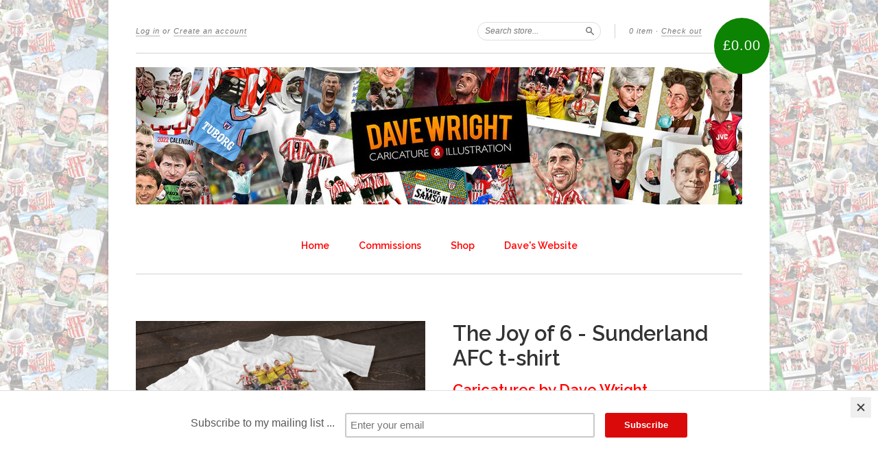

--- FILE ---
content_type: text/html; charset=utf-8
request_url: https://dw-caricatures.com/products/the-joy-of-6-sunderland-afc-t-shirt
body_size: 29028
content:
<!doctype html>
<!--[if lt IE 7]> <html class="no-touch no-js lt-ie9 lt-ie8 lt-ie7" lang="en"> <![endif]-->
<!--[if IE 7]> <html class="no-touch no-js lt-ie9 lt-ie8" lang="en"> <![endif]-->
<!--[if IE 8]> <html class="no-touch no-js lt-ie9" lang="en"> <![endif]-->
<!--[if IE 9]> <html class="ie9 no-touch no-js"> <![endif]-->
<!--[if (gt IE 9)|!(IE)]><!--> <html class="no-touch no-js"> <!--<![endif]-->

<head>
  <meta charset="UTF-8">
  <meta http-equiv='X-UA-Compatible' content='IE=edge,chrome=1'>
  <link rel="shortcut icon" type="image/png" href="//dw-caricatures.com/cdn/shop/t/4/assets/favicon.png?v=133">

  <title>
    The Joy of 6 - Sunderland AFC t-shirt &ndash; Dave Wright Caricature &amp; Illustration
  </title>

  
  <meta name="description" content="This new t-shirt from DW-Caricatures features a re-working of Dave&#39;s popular illustration featuring a magical moment from each of Sunderlands 6 derby wins in a row. The t-shirts themselves are quite fitted (see the size guide in the images) - so if you have any doubt on sizes please order a size up.  Material: 100% org">
  

  <link rel="canonical" href="https://dw-caricatures.com/products/the-joy-of-6-sunderland-afc-t-shirt">
  <meta name="viewport" content="width=device-width,initial-scale=1">

  

  <meta property="og:type" content="product">
  <meta property="og:title" content="The Joy of 6 - Sunderland AFC t-shirt">
  <meta property="og:url" content="https://dw-caricatures.com/products/the-joy-of-6-sunderland-afc-t-shirt">
  
  <meta property="og:image" content="http://dw-caricatures.com/cdn/shop/products/jo6_8a2500a6-9f12-4125-8147-a68c6d335f58_grande.jpg?v=1589278997">
  <meta property="og:image:secure_url" content="https://dw-caricatures.com/cdn/shop/products/jo6_8a2500a6-9f12-4125-8147-a68c6d335f58_grande.jpg?v=1589278997">
  
  <meta property="og:image" content="http://dw-caricatures.com/cdn/shop/products/jo6_close_grande.jpg?v=1589278997">
  <meta property="og:image:secure_url" content="https://dw-caricatures.com/cdn/shop/products/jo6_close_grande.jpg?v=1589278997">
  
  <meta property="og:image" content="http://dw-caricatures.com/cdn/shop/products/creator-size-guide_8a321c35-63d2-44d7-8b95-95d22043238a_grande.png?v=1589279080">
  <meta property="og:image:secure_url" content="https://dw-caricatures.com/cdn/shop/products/creator-size-guide_8a321c35-63d2-44d7-8b95-95d22043238a_grande.png?v=1589279080">
  
  <meta property="og:price:amount" content="22.00">
  <meta property="og:price:currency" content="GBP">


  <meta property="og:description" content="This new t-shirt from DW-Caricatures features a re-working of Dave&#39;s popular illustration featuring a magical moment from each of Sunderlands 6 derby wins in a row. The t-shirts themselves are quite fitted (see the size guide in the images) - so if you have any doubt on sizes please order a size up.  Material: 100% org">

  <meta property="og:url" content="https://dw-caricatures.com/products/the-joy-of-6-sunderland-afc-t-shirt">
  <meta property="og:site_name" content="Dave Wright Caricature &amp; Illustration">

  

<meta name="twitter:card" content="summary">


  <meta name="twitter:title" content="The Joy of 6 - Sunderland AFC t-shirt">
  <meta name="twitter:description" content="This new t-shirt from DW-Caricatures features a re-working of Dave&#39;s popular illustration featuring a magical moment from each of Sunderl...">
  <meta name="twitter:image" content="https://dw-caricatures.com/cdn/shop/products/jo6_8a2500a6-9f12-4125-8147-a68c6d335f58_medium.jpg?v=1589278997">




  <link href="//dw-caricatures.com/cdn/shop/t/4/assets/style.scss.css?v=160638255851490837191730663427" rel="stylesheet" type="text/css" media="all" />

  <script>window.performance && window.performance.mark && window.performance.mark('shopify.content_for_header.start');</script><meta name="google-site-verification" content="OoTyDbS7nSWiI1HaW57RNd5Mby5p5ccUA7mmyr_0eLg">
<meta id="shopify-digital-wallet" name="shopify-digital-wallet" content="/10299299/digital_wallets/dialog">
<meta name="shopify-checkout-api-token" content="070c92ddb9564c795664a72fb8c22159">
<meta id="in-context-paypal-metadata" data-shop-id="10299299" data-venmo-supported="false" data-environment="production" data-locale="en_US" data-paypal-v4="true" data-currency="GBP">
<link rel="alternate" type="application/json+oembed" href="https://dw-caricatures.com/products/the-joy-of-6-sunderland-afc-t-shirt.oembed">
<script async="async" src="/checkouts/internal/preloads.js?locale=en-GB"></script>
<link rel="preconnect" href="https://shop.app" crossorigin="anonymous">
<script async="async" src="https://shop.app/checkouts/internal/preloads.js?locale=en-GB&shop_id=10299299" crossorigin="anonymous"></script>
<script id="apple-pay-shop-capabilities" type="application/json">{"shopId":10299299,"countryCode":"GB","currencyCode":"GBP","merchantCapabilities":["supports3DS"],"merchantId":"gid:\/\/shopify\/Shop\/10299299","merchantName":"Dave Wright Caricature \u0026 Illustration","requiredBillingContactFields":["postalAddress","email"],"requiredShippingContactFields":["postalAddress","email"],"shippingType":"shipping","supportedNetworks":["visa","maestro","masterCard","amex","discover","elo"],"total":{"type":"pending","label":"Dave Wright Caricature \u0026 Illustration","amount":"1.00"},"shopifyPaymentsEnabled":true,"supportsSubscriptions":true}</script>
<script id="shopify-features" type="application/json">{"accessToken":"070c92ddb9564c795664a72fb8c22159","betas":["rich-media-storefront-analytics"],"domain":"dw-caricatures.com","predictiveSearch":true,"shopId":10299299,"locale":"en"}</script>
<script>var Shopify = Shopify || {};
Shopify.shop = "caricatures-by-dave-wright.myshopify.com";
Shopify.locale = "en";
Shopify.currency = {"active":"GBP","rate":"1.0"};
Shopify.country = "GB";
Shopify.theme = {"name":"New Standard","id":84807046,"schema_name":null,"schema_version":null,"theme_store_id":429,"role":"main"};
Shopify.theme.handle = "null";
Shopify.theme.style = {"id":null,"handle":null};
Shopify.cdnHost = "dw-caricatures.com/cdn";
Shopify.routes = Shopify.routes || {};
Shopify.routes.root = "/";</script>
<script type="module">!function(o){(o.Shopify=o.Shopify||{}).modules=!0}(window);</script>
<script>!function(o){function n(){var o=[];function n(){o.push(Array.prototype.slice.apply(arguments))}return n.q=o,n}var t=o.Shopify=o.Shopify||{};t.loadFeatures=n(),t.autoloadFeatures=n()}(window);</script>
<script>
  window.ShopifyPay = window.ShopifyPay || {};
  window.ShopifyPay.apiHost = "shop.app\/pay";
  window.ShopifyPay.redirectState = null;
</script>
<script id="shop-js-analytics" type="application/json">{"pageType":"product"}</script>
<script defer="defer" async type="module" src="//dw-caricatures.com/cdn/shopifycloud/shop-js/modules/v2/client.init-shop-cart-sync_WVOgQShq.en.esm.js"></script>
<script defer="defer" async type="module" src="//dw-caricatures.com/cdn/shopifycloud/shop-js/modules/v2/chunk.common_C_13GLB1.esm.js"></script>
<script defer="defer" async type="module" src="//dw-caricatures.com/cdn/shopifycloud/shop-js/modules/v2/chunk.modal_CLfMGd0m.esm.js"></script>
<script type="module">
  await import("//dw-caricatures.com/cdn/shopifycloud/shop-js/modules/v2/client.init-shop-cart-sync_WVOgQShq.en.esm.js");
await import("//dw-caricatures.com/cdn/shopifycloud/shop-js/modules/v2/chunk.common_C_13GLB1.esm.js");
await import("//dw-caricatures.com/cdn/shopifycloud/shop-js/modules/v2/chunk.modal_CLfMGd0m.esm.js");

  window.Shopify.SignInWithShop?.initShopCartSync?.({"fedCMEnabled":true,"windoidEnabled":true});

</script>
<script>
  window.Shopify = window.Shopify || {};
  if (!window.Shopify.featureAssets) window.Shopify.featureAssets = {};
  window.Shopify.featureAssets['shop-js'] = {"shop-cart-sync":["modules/v2/client.shop-cart-sync_DuR37GeY.en.esm.js","modules/v2/chunk.common_C_13GLB1.esm.js","modules/v2/chunk.modal_CLfMGd0m.esm.js"],"init-fed-cm":["modules/v2/client.init-fed-cm_BucUoe6W.en.esm.js","modules/v2/chunk.common_C_13GLB1.esm.js","modules/v2/chunk.modal_CLfMGd0m.esm.js"],"shop-toast-manager":["modules/v2/client.shop-toast-manager_B0JfrpKj.en.esm.js","modules/v2/chunk.common_C_13GLB1.esm.js","modules/v2/chunk.modal_CLfMGd0m.esm.js"],"init-shop-cart-sync":["modules/v2/client.init-shop-cart-sync_WVOgQShq.en.esm.js","modules/v2/chunk.common_C_13GLB1.esm.js","modules/v2/chunk.modal_CLfMGd0m.esm.js"],"shop-button":["modules/v2/client.shop-button_B_U3bv27.en.esm.js","modules/v2/chunk.common_C_13GLB1.esm.js","modules/v2/chunk.modal_CLfMGd0m.esm.js"],"init-windoid":["modules/v2/client.init-windoid_DuP9q_di.en.esm.js","modules/v2/chunk.common_C_13GLB1.esm.js","modules/v2/chunk.modal_CLfMGd0m.esm.js"],"shop-cash-offers":["modules/v2/client.shop-cash-offers_BmULhtno.en.esm.js","modules/v2/chunk.common_C_13GLB1.esm.js","modules/v2/chunk.modal_CLfMGd0m.esm.js"],"pay-button":["modules/v2/client.pay-button_CrPSEbOK.en.esm.js","modules/v2/chunk.common_C_13GLB1.esm.js","modules/v2/chunk.modal_CLfMGd0m.esm.js"],"init-customer-accounts":["modules/v2/client.init-customer-accounts_jNk9cPYQ.en.esm.js","modules/v2/client.shop-login-button_DJ5ldayH.en.esm.js","modules/v2/chunk.common_C_13GLB1.esm.js","modules/v2/chunk.modal_CLfMGd0m.esm.js"],"avatar":["modules/v2/client.avatar_BTnouDA3.en.esm.js"],"checkout-modal":["modules/v2/client.checkout-modal_pBPyh9w8.en.esm.js","modules/v2/chunk.common_C_13GLB1.esm.js","modules/v2/chunk.modal_CLfMGd0m.esm.js"],"init-shop-for-new-customer-accounts":["modules/v2/client.init-shop-for-new-customer-accounts_BUoCy7a5.en.esm.js","modules/v2/client.shop-login-button_DJ5ldayH.en.esm.js","modules/v2/chunk.common_C_13GLB1.esm.js","modules/v2/chunk.modal_CLfMGd0m.esm.js"],"init-customer-accounts-sign-up":["modules/v2/client.init-customer-accounts-sign-up_CnczCz9H.en.esm.js","modules/v2/client.shop-login-button_DJ5ldayH.en.esm.js","modules/v2/chunk.common_C_13GLB1.esm.js","modules/v2/chunk.modal_CLfMGd0m.esm.js"],"init-shop-email-lookup-coordinator":["modules/v2/client.init-shop-email-lookup-coordinator_CzjY5t9o.en.esm.js","modules/v2/chunk.common_C_13GLB1.esm.js","modules/v2/chunk.modal_CLfMGd0m.esm.js"],"shop-follow-button":["modules/v2/client.shop-follow-button_CsYC63q7.en.esm.js","modules/v2/chunk.common_C_13GLB1.esm.js","modules/v2/chunk.modal_CLfMGd0m.esm.js"],"shop-login-button":["modules/v2/client.shop-login-button_DJ5ldayH.en.esm.js","modules/v2/chunk.common_C_13GLB1.esm.js","modules/v2/chunk.modal_CLfMGd0m.esm.js"],"shop-login":["modules/v2/client.shop-login_B9ccPdmx.en.esm.js","modules/v2/chunk.common_C_13GLB1.esm.js","modules/v2/chunk.modal_CLfMGd0m.esm.js"],"lead-capture":["modules/v2/client.lead-capture_D0K_KgYb.en.esm.js","modules/v2/chunk.common_C_13GLB1.esm.js","modules/v2/chunk.modal_CLfMGd0m.esm.js"],"payment-terms":["modules/v2/client.payment-terms_BWmiNN46.en.esm.js","modules/v2/chunk.common_C_13GLB1.esm.js","modules/v2/chunk.modal_CLfMGd0m.esm.js"]};
</script>
<script>(function() {
  var isLoaded = false;
  function asyncLoad() {
    if (isLoaded) return;
    isLoaded = true;
    var urls = ["\/\/www.powr.io\/powr.js?powr-token=caricatures-by-dave-wright.myshopify.com\u0026external-type=shopify\u0026shop=caricatures-by-dave-wright.myshopify.com","\/\/d1liekpayvooaz.cloudfront.net\/apps\/customizery\/customizery.js?shop=caricatures-by-dave-wright.myshopify.com","https:\/\/chimpstatic.com\/mcjs-connected\/js\/users\/487bfec2ba9935507345d8bce\/43e648a9f421b2f4b6d20e78a.js?shop=caricatures-by-dave-wright.myshopify.com","https:\/\/www.improvedcontactform.com\/icf.js?shop=caricatures-by-dave-wright.myshopify.com","https:\/\/chimpstatic.com\/mcjs-connected\/js\/users\/487bfec2ba9935507345d8bce\/eca394312a41cf158bec65a06.js?shop=caricatures-by-dave-wright.myshopify.com"];
    for (var i = 0; i < urls.length; i++) {
      var s = document.createElement('script');
      s.type = 'text/javascript';
      s.async = true;
      s.src = urls[i];
      var x = document.getElementsByTagName('script')[0];
      x.parentNode.insertBefore(s, x);
    }
  };
  if(window.attachEvent) {
    window.attachEvent('onload', asyncLoad);
  } else {
    window.addEventListener('load', asyncLoad, false);
  }
})();</script>
<script id="__st">var __st={"a":10299299,"offset":0,"reqid":"a151065d-7708-4972-821f-d04088e7f0ba-1769540311","pageurl":"dw-caricatures.com\/products\/the-joy-of-6-sunderland-afc-t-shirt","u":"f629728d1616","p":"product","rtyp":"product","rid":4610600075344};</script>
<script>window.ShopifyPaypalV4VisibilityTracking = true;</script>
<script id="captcha-bootstrap">!function(){'use strict';const t='contact',e='account',n='new_comment',o=[[t,t],['blogs',n],['comments',n],[t,'customer']],c=[[e,'customer_login'],[e,'guest_login'],[e,'recover_customer_password'],[e,'create_customer']],r=t=>t.map((([t,e])=>`form[action*='/${t}']:not([data-nocaptcha='true']) input[name='form_type'][value='${e}']`)).join(','),a=t=>()=>t?[...document.querySelectorAll(t)].map((t=>t.form)):[];function s(){const t=[...o],e=r(t);return a(e)}const i='password',u='form_key',d=['recaptcha-v3-token','g-recaptcha-response','h-captcha-response',i],f=()=>{try{return window.sessionStorage}catch{return}},m='__shopify_v',_=t=>t.elements[u];function p(t,e,n=!1){try{const o=window.sessionStorage,c=JSON.parse(o.getItem(e)),{data:r}=function(t){const{data:e,action:n}=t;return t[m]||n?{data:e,action:n}:{data:t,action:n}}(c);for(const[e,n]of Object.entries(r))t.elements[e]&&(t.elements[e].value=n);n&&o.removeItem(e)}catch(o){console.error('form repopulation failed',{error:o})}}const l='form_type',E='cptcha';function T(t){t.dataset[E]=!0}const w=window,h=w.document,L='Shopify',v='ce_forms',y='captcha';let A=!1;((t,e)=>{const n=(g='f06e6c50-85a8-45c8-87d0-21a2b65856fe',I='https://cdn.shopify.com/shopifycloud/storefront-forms-hcaptcha/ce_storefront_forms_captcha_hcaptcha.v1.5.2.iife.js',D={infoText:'Protected by hCaptcha',privacyText:'Privacy',termsText:'Terms'},(t,e,n)=>{const o=w[L][v],c=o.bindForm;if(c)return c(t,g,e,D).then(n);var r;o.q.push([[t,g,e,D],n]),r=I,A||(h.body.append(Object.assign(h.createElement('script'),{id:'captcha-provider',async:!0,src:r})),A=!0)});var g,I,D;w[L]=w[L]||{},w[L][v]=w[L][v]||{},w[L][v].q=[],w[L][y]=w[L][y]||{},w[L][y].protect=function(t,e){n(t,void 0,e),T(t)},Object.freeze(w[L][y]),function(t,e,n,w,h,L){const[v,y,A,g]=function(t,e,n){const i=e?o:[],u=t?c:[],d=[...i,...u],f=r(d),m=r(i),_=r(d.filter((([t,e])=>n.includes(e))));return[a(f),a(m),a(_),s()]}(w,h,L),I=t=>{const e=t.target;return e instanceof HTMLFormElement?e:e&&e.form},D=t=>v().includes(t);t.addEventListener('submit',(t=>{const e=I(t);if(!e)return;const n=D(e)&&!e.dataset.hcaptchaBound&&!e.dataset.recaptchaBound,o=_(e),c=g().includes(e)&&(!o||!o.value);(n||c)&&t.preventDefault(),c&&!n&&(function(t){try{if(!f())return;!function(t){const e=f();if(!e)return;const n=_(t);if(!n)return;const o=n.value;o&&e.removeItem(o)}(t);const e=Array.from(Array(32),(()=>Math.random().toString(36)[2])).join('');!function(t,e){_(t)||t.append(Object.assign(document.createElement('input'),{type:'hidden',name:u})),t.elements[u].value=e}(t,e),function(t,e){const n=f();if(!n)return;const o=[...t.querySelectorAll(`input[type='${i}']`)].map((({name:t})=>t)),c=[...d,...o],r={};for(const[a,s]of new FormData(t).entries())c.includes(a)||(r[a]=s);n.setItem(e,JSON.stringify({[m]:1,action:t.action,data:r}))}(t,e)}catch(e){console.error('failed to persist form',e)}}(e),e.submit())}));const S=(t,e)=>{t&&!t.dataset[E]&&(n(t,e.some((e=>e===t))),T(t))};for(const o of['focusin','change'])t.addEventListener(o,(t=>{const e=I(t);D(e)&&S(e,y())}));const B=e.get('form_key'),M=e.get(l),P=B&&M;t.addEventListener('DOMContentLoaded',(()=>{const t=y();if(P)for(const e of t)e.elements[l].value===M&&p(e,B);[...new Set([...A(),...v().filter((t=>'true'===t.dataset.shopifyCaptcha))])].forEach((e=>S(e,t)))}))}(h,new URLSearchParams(w.location.search),n,t,e,['guest_login'])})(!0,!0)}();</script>
<script integrity="sha256-4kQ18oKyAcykRKYeNunJcIwy7WH5gtpwJnB7kiuLZ1E=" data-source-attribution="shopify.loadfeatures" defer="defer" src="//dw-caricatures.com/cdn/shopifycloud/storefront/assets/storefront/load_feature-a0a9edcb.js" crossorigin="anonymous"></script>
<script crossorigin="anonymous" defer="defer" src="//dw-caricatures.com/cdn/shopifycloud/storefront/assets/shopify_pay/storefront-65b4c6d7.js?v=20250812"></script>
<script data-source-attribution="shopify.dynamic_checkout.dynamic.init">var Shopify=Shopify||{};Shopify.PaymentButton=Shopify.PaymentButton||{isStorefrontPortableWallets:!0,init:function(){window.Shopify.PaymentButton.init=function(){};var t=document.createElement("script");t.src="https://dw-caricatures.com/cdn/shopifycloud/portable-wallets/latest/portable-wallets.en.js",t.type="module",document.head.appendChild(t)}};
</script>
<script data-source-attribution="shopify.dynamic_checkout.buyer_consent">
  function portableWalletsHideBuyerConsent(e){var t=document.getElementById("shopify-buyer-consent"),n=document.getElementById("shopify-subscription-policy-button");t&&n&&(t.classList.add("hidden"),t.setAttribute("aria-hidden","true"),n.removeEventListener("click",e))}function portableWalletsShowBuyerConsent(e){var t=document.getElementById("shopify-buyer-consent"),n=document.getElementById("shopify-subscription-policy-button");t&&n&&(t.classList.remove("hidden"),t.removeAttribute("aria-hidden"),n.addEventListener("click",e))}window.Shopify?.PaymentButton&&(window.Shopify.PaymentButton.hideBuyerConsent=portableWalletsHideBuyerConsent,window.Shopify.PaymentButton.showBuyerConsent=portableWalletsShowBuyerConsent);
</script>
<script data-source-attribution="shopify.dynamic_checkout.cart.bootstrap">document.addEventListener("DOMContentLoaded",(function(){function t(){return document.querySelector("shopify-accelerated-checkout-cart, shopify-accelerated-checkout")}if(t())Shopify.PaymentButton.init();else{new MutationObserver((function(e,n){t()&&(Shopify.PaymentButton.init(),n.disconnect())})).observe(document.body,{childList:!0,subtree:!0})}}));
</script>
<link id="shopify-accelerated-checkout-styles" rel="stylesheet" media="screen" href="https://dw-caricatures.com/cdn/shopifycloud/portable-wallets/latest/accelerated-checkout-backwards-compat.css" crossorigin="anonymous">
<style id="shopify-accelerated-checkout-cart">
        #shopify-buyer-consent {
  margin-top: 1em;
  display: inline-block;
  width: 100%;
}

#shopify-buyer-consent.hidden {
  display: none;
}

#shopify-subscription-policy-button {
  background: none;
  border: none;
  padding: 0;
  text-decoration: underline;
  font-size: inherit;
  cursor: pointer;
}

#shopify-subscription-policy-button::before {
  box-shadow: none;
}

      </style>

<script>window.performance && window.performance.mark && window.performance.mark('shopify.content_for_header.end');</script>

  

<!--[if lt IE 9]>
<script src="//cdnjs.cloudflare.com/ajax/libs/html5shiv/3.7.2/html5shiv.min.js" type="text/javascript"></script>
<script src="//dw-caricatures.com/cdn/shop/t/4/assets/respond.min.js?v=52248677837542619231453135944" type="text/javascript"></script>
<link href="//dw-caricatures.com/cdn/shop/t/4/assets/respond-proxy.html" id="respond-proxy" rel="respond-proxy" />
<link href="//dw-caricatures.com/search?q=b9b643efd95332e1549435837c2cedfe" id="respond-redirect" rel="respond-redirect" />
<script src="//dw-caricatures.com/search?q=b9b643efd95332e1549435837c2cedfe" type="text/javascript"></script>
<![endif]-->
<!--[if lt IE 8]>
<script src="//dw-caricatures.com/cdn/shop/t/4/assets/json2.js?v=154133857350868653501453135944" type="text/javascript"></script>
<![endif]-->



  

  
    
    
    <link href="//fonts.googleapis.com/css?family=Raleway:600" rel="stylesheet" type="text/css" media="all" />
  


  




  <script src="//ajax.googleapis.com/ajax/libs/jquery/1.11.0/jquery.min.js" type="text/javascript"></script>
  <script src="//dw-caricatures.com/cdn/shop/t/4/assets/modernizr.min.js?v=26620055551102246001453135944" type="text/javascript"></script>

  

<!-- BEGIN app block: shopify://apps/judge-me-reviews/blocks/judgeme_core/61ccd3b1-a9f2-4160-9fe9-4fec8413e5d8 --><!-- Start of Judge.me Core -->






<link rel="dns-prefetch" href="https://cdnwidget.judge.me">
<link rel="dns-prefetch" href="https://cdn.judge.me">
<link rel="dns-prefetch" href="https://cdn1.judge.me">
<link rel="dns-prefetch" href="https://api.judge.me">

<script data-cfasync='false' class='jdgm-settings-script'>window.jdgmSettings={"pagination":5,"disable_web_reviews":false,"badge_no_review_text":"No reviews","badge_n_reviews_text":"{{ n }} review/reviews","hide_badge_preview_if_no_reviews":true,"badge_hide_text":false,"enforce_center_preview_badge":false,"widget_title":"Customer Reviews","widget_open_form_text":"Write a review","widget_close_form_text":"Cancel review","widget_refresh_page_text":"Refresh page","widget_summary_text":"Based on {{ number_of_reviews }} review/reviews","widget_no_review_text":"Be the first to write a review","widget_name_field_text":"Display name","widget_verified_name_field_text":"Verified Name (public)","widget_name_placeholder_text":"Display name","widget_required_field_error_text":"This field is required.","widget_email_field_text":"Email address","widget_verified_email_field_text":"Verified Email (private, can not be edited)","widget_email_placeholder_text":"Your email address","widget_email_field_error_text":"Please enter a valid email address.","widget_rating_field_text":"Rating","widget_review_title_field_text":"Review Title","widget_review_title_placeholder_text":"Give your review a title","widget_review_body_field_text":"Review content","widget_review_body_placeholder_text":"Start writing here...","widget_pictures_field_text":"Picture/Video (optional)","widget_submit_review_text":"Submit Review","widget_submit_verified_review_text":"Submit Verified Review","widget_submit_success_msg_with_auto_publish":"Thank you! Please refresh the page in a few moments to see your review. You can remove or edit your review by logging into \u003ca href='https://judge.me/login' target='_blank' rel='nofollow noopener'\u003eJudge.me\u003c/a\u003e","widget_submit_success_msg_no_auto_publish":"Thank you! Your review will be published as soon as it is approved by the shop admin. You can remove or edit your review by logging into \u003ca href='https://judge.me/login' target='_blank' rel='nofollow noopener'\u003eJudge.me\u003c/a\u003e","widget_show_default_reviews_out_of_total_text":"Showing {{ n_reviews_shown }} out of {{ n_reviews }} reviews.","widget_show_all_link_text":"Show all","widget_show_less_link_text":"Show less","widget_author_said_text":"{{ reviewer_name }} said:","widget_days_text":"{{ n }} days ago","widget_weeks_text":"{{ n }} week/weeks ago","widget_months_text":"{{ n }} month/months ago","widget_years_text":"{{ n }} year/years ago","widget_yesterday_text":"Yesterday","widget_today_text":"Today","widget_replied_text":"\u003e\u003e {{ shop_name }} replied:","widget_read_more_text":"Read more","widget_reviewer_name_as_initial":"","widget_rating_filter_color":"#fbcd0a","widget_rating_filter_see_all_text":"See all reviews","widget_sorting_most_recent_text":"Most Recent","widget_sorting_highest_rating_text":"Highest Rating","widget_sorting_lowest_rating_text":"Lowest Rating","widget_sorting_with_pictures_text":"Only Pictures","widget_sorting_most_helpful_text":"Most Helpful","widget_open_question_form_text":"Ask a question","widget_reviews_subtab_text":"Reviews","widget_questions_subtab_text":"Questions","widget_question_label_text":"Question","widget_answer_label_text":"Answer","widget_question_placeholder_text":"Write your question here","widget_submit_question_text":"Submit Question","widget_question_submit_success_text":"Thank you for your question! We will notify you once it gets answered.","verified_badge_text":"Verified","verified_badge_bg_color":"","verified_badge_text_color":"","verified_badge_placement":"left-of-reviewer-name","widget_review_max_height":"","widget_hide_border":false,"widget_social_share":false,"widget_thumb":false,"widget_review_location_show":false,"widget_location_format":"","all_reviews_include_out_of_store_products":true,"all_reviews_out_of_store_text":"(out of store)","all_reviews_pagination":100,"all_reviews_product_name_prefix_text":"about","enable_review_pictures":true,"enable_question_anwser":false,"widget_theme":"default","review_date_format":"dd/mm/yyyy","default_sort_method":"most-recent","widget_product_reviews_subtab_text":"Product Reviews","widget_shop_reviews_subtab_text":"Shop Reviews","widget_other_products_reviews_text":"Reviews for other products","widget_store_reviews_subtab_text":"Store reviews","widget_no_store_reviews_text":"This store hasn't received any reviews yet","widget_web_restriction_product_reviews_text":"This product hasn't received any reviews yet","widget_no_items_text":"No items found","widget_show_more_text":"Show more","widget_write_a_store_review_text":"Write a Store Review","widget_other_languages_heading":"Reviews in Other Languages","widget_translate_review_text":"Translate review to {{ language }}","widget_translating_review_text":"Translating...","widget_show_original_translation_text":"Show original ({{ language }})","widget_translate_review_failed_text":"Review couldn't be translated.","widget_translate_review_retry_text":"Retry","widget_translate_review_try_again_later_text":"Try again later","show_product_url_for_grouped_product":false,"widget_sorting_pictures_first_text":"Pictures First","show_pictures_on_all_rev_page_mobile":false,"show_pictures_on_all_rev_page_desktop":false,"floating_tab_hide_mobile_install_preference":false,"floating_tab_button_name":"★ Reviews","floating_tab_title":"Let customers speak for us","floating_tab_button_color":"","floating_tab_button_background_color":"","floating_tab_url":"","floating_tab_url_enabled":false,"floating_tab_tab_style":"text","all_reviews_text_badge_text":"Customers rate us {{ shop.metafields.judgeme.all_reviews_rating | round: 1 }}/5 based on {{ shop.metafields.judgeme.all_reviews_count }} reviews.","all_reviews_text_badge_text_branded_style":"{{ shop.metafields.judgeme.all_reviews_rating | round: 1 }} out of 5 stars based on {{ shop.metafields.judgeme.all_reviews_count }} reviews","is_all_reviews_text_badge_a_link":false,"show_stars_for_all_reviews_text_badge":false,"all_reviews_text_badge_url":"","all_reviews_text_style":"branded","all_reviews_text_color_style":"judgeme_brand_color","all_reviews_text_color":"#108474","all_reviews_text_show_jm_brand":true,"featured_carousel_show_header":true,"featured_carousel_title":"Let customers speak for us","testimonials_carousel_title":"Customers are saying","videos_carousel_title":"Real customer stories","cards_carousel_title":"Customers are saying","featured_carousel_count_text":"from {{ n }} reviews","featured_carousel_add_link_to_all_reviews_page":false,"featured_carousel_url":"","featured_carousel_show_images":true,"featured_carousel_autoslide_interval":5,"featured_carousel_arrows_on_the_sides":false,"featured_carousel_height":250,"featured_carousel_width":80,"featured_carousel_image_size":0,"featured_carousel_image_height":250,"featured_carousel_arrow_color":"#eeeeee","verified_count_badge_style":"branded","verified_count_badge_orientation":"horizontal","verified_count_badge_color_style":"judgeme_brand_color","verified_count_badge_color":"#108474","is_verified_count_badge_a_link":false,"verified_count_badge_url":"","verified_count_badge_show_jm_brand":true,"widget_rating_preset_default":5,"widget_first_sub_tab":"product-reviews","widget_show_histogram":true,"widget_histogram_use_custom_color":false,"widget_pagination_use_custom_color":false,"widget_star_use_custom_color":false,"widget_verified_badge_use_custom_color":false,"widget_write_review_use_custom_color":false,"picture_reminder_submit_button":"Upload Pictures","enable_review_videos":false,"mute_video_by_default":false,"widget_sorting_videos_first_text":"Videos First","widget_review_pending_text":"Pending","featured_carousel_items_for_large_screen":3,"social_share_options_order":"Facebook,Twitter","remove_microdata_snippet":false,"disable_json_ld":false,"enable_json_ld_products":false,"preview_badge_show_question_text":false,"preview_badge_no_question_text":"No questions","preview_badge_n_question_text":"{{ number_of_questions }} question/questions","qa_badge_show_icon":false,"qa_badge_position":"same-row","remove_judgeme_branding":false,"widget_add_search_bar":false,"widget_search_bar_placeholder":"Search","widget_sorting_verified_only_text":"Verified only","featured_carousel_theme":"default","featured_carousel_show_rating":true,"featured_carousel_show_title":true,"featured_carousel_show_body":true,"featured_carousel_show_date":false,"featured_carousel_show_reviewer":true,"featured_carousel_show_product":false,"featured_carousel_header_background_color":"#108474","featured_carousel_header_text_color":"#ffffff","featured_carousel_name_product_separator":"reviewed","featured_carousel_full_star_background":"#108474","featured_carousel_empty_star_background":"#dadada","featured_carousel_vertical_theme_background":"#f9fafb","featured_carousel_verified_badge_enable":true,"featured_carousel_verified_badge_color":"#108474","featured_carousel_border_style":"round","featured_carousel_review_line_length_limit":3,"featured_carousel_more_reviews_button_text":"Read more reviews","featured_carousel_view_product_button_text":"View product","all_reviews_page_load_reviews_on":"scroll","all_reviews_page_load_more_text":"Load More Reviews","disable_fb_tab_reviews":false,"enable_ajax_cdn_cache":false,"widget_advanced_speed_features":5,"widget_public_name_text":"displayed publicly like","default_reviewer_name":"John Smith","default_reviewer_name_has_non_latin":true,"widget_reviewer_anonymous":"Anonymous","medals_widget_title":"Judge.me Review Medals","medals_widget_background_color":"#f9fafb","medals_widget_position":"footer_all_pages","medals_widget_border_color":"#f9fafb","medals_widget_verified_text_position":"left","medals_widget_use_monochromatic_version":false,"medals_widget_elements_color":"#108474","show_reviewer_avatar":true,"widget_invalid_yt_video_url_error_text":"Not a YouTube video URL","widget_max_length_field_error_text":"Please enter no more than {0} characters.","widget_show_country_flag":false,"widget_show_collected_via_shop_app":true,"widget_verified_by_shop_badge_style":"light","widget_verified_by_shop_text":"Verified by Shop","widget_show_photo_gallery":false,"widget_load_with_code_splitting":true,"widget_ugc_install_preference":false,"widget_ugc_title":"Made by us, Shared by you","widget_ugc_subtitle":"Tag us to see your picture featured in our page","widget_ugc_arrows_color":"#ffffff","widget_ugc_primary_button_text":"Buy Now","widget_ugc_primary_button_background_color":"#108474","widget_ugc_primary_button_text_color":"#ffffff","widget_ugc_primary_button_border_width":"0","widget_ugc_primary_button_border_style":"none","widget_ugc_primary_button_border_color":"#108474","widget_ugc_primary_button_border_radius":"25","widget_ugc_secondary_button_text":"Load More","widget_ugc_secondary_button_background_color":"#ffffff","widget_ugc_secondary_button_text_color":"#108474","widget_ugc_secondary_button_border_width":"2","widget_ugc_secondary_button_border_style":"solid","widget_ugc_secondary_button_border_color":"#108474","widget_ugc_secondary_button_border_radius":"25","widget_ugc_reviews_button_text":"View Reviews","widget_ugc_reviews_button_background_color":"#ffffff","widget_ugc_reviews_button_text_color":"#108474","widget_ugc_reviews_button_border_width":"2","widget_ugc_reviews_button_border_style":"solid","widget_ugc_reviews_button_border_color":"#108474","widget_ugc_reviews_button_border_radius":"25","widget_ugc_reviews_button_link_to":"judgeme-reviews-page","widget_ugc_show_post_date":true,"widget_ugc_max_width":"800","widget_rating_metafield_value_type":true,"widget_primary_color":"#DF1B1B","widget_enable_secondary_color":false,"widget_secondary_color":"#edf5f5","widget_summary_average_rating_text":"{{ average_rating }} out of 5","widget_media_grid_title":"Customer photos \u0026 videos","widget_media_grid_see_more_text":"See more","widget_round_style":false,"widget_show_product_medals":true,"widget_verified_by_judgeme_text":"Verified by Judge.me","widget_show_store_medals":true,"widget_verified_by_judgeme_text_in_store_medals":"Verified by Judge.me","widget_media_field_exceed_quantity_message":"Sorry, we can only accept {{ max_media }} for one review.","widget_media_field_exceed_limit_message":"{{ file_name }} is too large, please select a {{ media_type }} less than {{ size_limit }}MB.","widget_review_submitted_text":"Review Submitted!","widget_question_submitted_text":"Question Submitted!","widget_close_form_text_question":"Cancel","widget_write_your_answer_here_text":"Write your answer here","widget_enabled_branded_link":true,"widget_show_collected_by_judgeme":true,"widget_reviewer_name_color":"","widget_write_review_text_color":"","widget_write_review_bg_color":"","widget_collected_by_judgeme_text":"collected by Judge.me","widget_pagination_type":"standard","widget_load_more_text":"Load More","widget_load_more_color":"#108474","widget_full_review_text":"Full Review","widget_read_more_reviews_text":"Read More Reviews","widget_read_questions_text":"Read Questions","widget_questions_and_answers_text":"Questions \u0026 Answers","widget_verified_by_text":"Verified by","widget_verified_text":"Verified","widget_number_of_reviews_text":"{{ number_of_reviews }} reviews","widget_back_button_text":"Back","widget_next_button_text":"Next","widget_custom_forms_filter_button":"Filters","custom_forms_style":"horizontal","widget_show_review_information":false,"how_reviews_are_collected":"How reviews are collected?","widget_show_review_keywords":false,"widget_gdpr_statement":"How we use your data: We'll only contact you about the review you left, and only if necessary. By submitting your review, you agree to Judge.me's \u003ca href='https://judge.me/terms' target='_blank' rel='nofollow noopener'\u003eterms\u003c/a\u003e, \u003ca href='https://judge.me/privacy' target='_blank' rel='nofollow noopener'\u003eprivacy\u003c/a\u003e and \u003ca href='https://judge.me/content-policy' target='_blank' rel='nofollow noopener'\u003econtent\u003c/a\u003e policies.","widget_multilingual_sorting_enabled":false,"widget_translate_review_content_enabled":false,"widget_translate_review_content_method":"manual","popup_widget_review_selection":"automatically_with_pictures","popup_widget_round_border_style":true,"popup_widget_show_title":true,"popup_widget_show_body":true,"popup_widget_show_reviewer":false,"popup_widget_show_product":true,"popup_widget_show_pictures":true,"popup_widget_use_review_picture":true,"popup_widget_show_on_home_page":true,"popup_widget_show_on_product_page":true,"popup_widget_show_on_collection_page":true,"popup_widget_show_on_cart_page":true,"popup_widget_position":"bottom_left","popup_widget_first_review_delay":5,"popup_widget_duration":5,"popup_widget_interval":5,"popup_widget_review_count":5,"popup_widget_hide_on_mobile":true,"review_snippet_widget_round_border_style":true,"review_snippet_widget_card_color":"#FFFFFF","review_snippet_widget_slider_arrows_background_color":"#FFFFFF","review_snippet_widget_slider_arrows_color":"#000000","review_snippet_widget_star_color":"#108474","show_product_variant":false,"all_reviews_product_variant_label_text":"Variant: ","widget_show_verified_branding":true,"widget_ai_summary_title":"Customers say","widget_ai_summary_disclaimer":"AI-powered review summary based on recent customer reviews","widget_show_ai_summary":false,"widget_show_ai_summary_bg":false,"widget_show_review_title_input":true,"redirect_reviewers_invited_via_email":"external_form","request_store_review_after_product_review":false,"request_review_other_products_in_order":false,"review_form_color_scheme":"default","review_form_corner_style":"square","review_form_star_color":{},"review_form_text_color":"#333333","review_form_background_color":"#ffffff","review_form_field_background_color":"#fafafa","review_form_button_color":{},"review_form_button_text_color":"#ffffff","review_form_modal_overlay_color":"#000000","review_content_screen_title_text":"How would you rate this product?","review_content_introduction_text":"We would love it if you would share a bit about your experience.","store_review_form_title_text":"How would you rate this store?","store_review_form_introduction_text":"We would love it if you would share a bit about your experience.","show_review_guidance_text":true,"one_star_review_guidance_text":"Poor","five_star_review_guidance_text":"Great","customer_information_screen_title_text":"About you","customer_information_introduction_text":"Please tell us more about you.","custom_questions_screen_title_text":"Your experience in more detail","custom_questions_introduction_text":"Here are a few questions to help us understand more about your experience.","review_submitted_screen_title_text":"Thanks for your review!","review_submitted_screen_thank_you_text":"We are processing it and it will appear on the store soon.","review_submitted_screen_email_verification_text":"Please confirm your email by clicking the link we just sent you. This helps us keep reviews authentic.","review_submitted_request_store_review_text":"Would you like to share your experience of shopping with us?","review_submitted_review_other_products_text":"Would you like to review these products?","store_review_screen_title_text":"Would you like to share your experience of shopping with us?","store_review_introduction_text":"We value your feedback and use it to improve. Please share any thoughts or suggestions you have.","reviewer_media_screen_title_picture_text":"Share a picture","reviewer_media_introduction_picture_text":"Upload a photo to support your review.","reviewer_media_screen_title_video_text":"Share a video","reviewer_media_introduction_video_text":"Upload a video to support your review.","reviewer_media_screen_title_picture_or_video_text":"Share a picture or video","reviewer_media_introduction_picture_or_video_text":"Upload a photo or video to support your review.","reviewer_media_youtube_url_text":"Paste your Youtube URL here","advanced_settings_next_step_button_text":"Next","advanced_settings_close_review_button_text":"Close","modal_write_review_flow":false,"write_review_flow_required_text":"Required","write_review_flow_privacy_message_text":"We respect your privacy.","write_review_flow_anonymous_text":"Post review as anonymous","write_review_flow_visibility_text":"This won't be visible to other customers.","write_review_flow_multiple_selection_help_text":"Select as many as you like","write_review_flow_single_selection_help_text":"Select one option","write_review_flow_required_field_error_text":"This field is required","write_review_flow_invalid_email_error_text":"Please enter a valid email address","write_review_flow_max_length_error_text":"Max. {{ max_length }} characters.","write_review_flow_media_upload_text":"\u003cb\u003eClick to upload\u003c/b\u003e or drag and drop","write_review_flow_gdpr_statement":"We'll only contact you about your review if necessary. By submitting your review, you agree to our \u003ca href='https://judge.me/terms' target='_blank' rel='nofollow noopener'\u003eterms and conditions\u003c/a\u003e and \u003ca href='https://judge.me/privacy' target='_blank' rel='nofollow noopener'\u003eprivacy policy\u003c/a\u003e.","rating_only_reviews_enabled":false,"show_negative_reviews_help_screen":false,"new_review_flow_help_screen_rating_threshold":3,"negative_review_resolution_screen_title_text":"Tell us more","negative_review_resolution_text":"Your experience matters to us. If there were issues with your purchase, we're here to help. Feel free to reach out to us, we'd love the opportunity to make things right.","negative_review_resolution_button_text":"Contact us","negative_review_resolution_proceed_with_review_text":"Leave a review","negative_review_resolution_subject":"Issue with purchase from {{ shop_name }}.{{ order_name }}","preview_badge_collection_page_install_status":false,"widget_review_custom_css":"","preview_badge_custom_css":"","preview_badge_stars_count":"5-stars","featured_carousel_custom_css":"","floating_tab_custom_css":"","all_reviews_widget_custom_css":"","medals_widget_custom_css":"","verified_badge_custom_css":"","all_reviews_text_custom_css":"","transparency_badges_collected_via_store_invite":false,"transparency_badges_from_another_provider":false,"transparency_badges_collected_from_store_visitor":false,"transparency_badges_collected_by_verified_review_provider":false,"transparency_badges_earned_reward":false,"transparency_badges_collected_via_store_invite_text":"Review collected via store invitation","transparency_badges_from_another_provider_text":"Review collected from another provider","transparency_badges_collected_from_store_visitor_text":"Review collected from a store visitor","transparency_badges_written_in_google_text":"Review written in Google","transparency_badges_written_in_etsy_text":"Review written in Etsy","transparency_badges_written_in_shop_app_text":"Review written in Shop App","transparency_badges_earned_reward_text":"Review earned a reward for future purchase","product_review_widget_per_page":10,"widget_store_review_label_text":"Review about the store","checkout_comment_extension_title_on_product_page":"Customer Comments","checkout_comment_extension_num_latest_comment_show":5,"checkout_comment_extension_format":"name_and_timestamp","checkout_comment_customer_name":"last_initial","checkout_comment_comment_notification":true,"preview_badge_collection_page_install_preference":false,"preview_badge_home_page_install_preference":false,"preview_badge_product_page_install_preference":false,"review_widget_install_preference":"","review_carousel_install_preference":false,"floating_reviews_tab_install_preference":"none","verified_reviews_count_badge_install_preference":false,"all_reviews_text_install_preference":false,"review_widget_best_location":false,"judgeme_medals_install_preference":false,"review_widget_revamp_enabled":false,"review_widget_qna_enabled":false,"review_widget_header_theme":"minimal","review_widget_widget_title_enabled":true,"review_widget_header_text_size":"medium","review_widget_header_text_weight":"regular","review_widget_average_rating_style":"compact","review_widget_bar_chart_enabled":true,"review_widget_bar_chart_type":"numbers","review_widget_bar_chart_style":"standard","review_widget_expanded_media_gallery_enabled":false,"review_widget_reviews_section_theme":"standard","review_widget_image_style":"thumbnails","review_widget_review_image_ratio":"square","review_widget_stars_size":"medium","review_widget_verified_badge":"standard_text","review_widget_review_title_text_size":"medium","review_widget_review_text_size":"medium","review_widget_review_text_length":"medium","review_widget_number_of_columns_desktop":3,"review_widget_carousel_transition_speed":5,"review_widget_custom_questions_answers_display":"always","review_widget_button_text_color":"#FFFFFF","review_widget_text_color":"#000000","review_widget_lighter_text_color":"#7B7B7B","review_widget_corner_styling":"soft","review_widget_review_word_singular":"review","review_widget_review_word_plural":"reviews","review_widget_voting_label":"Helpful?","review_widget_shop_reply_label":"Reply from {{ shop_name }}:","review_widget_filters_title":"Filters","qna_widget_question_word_singular":"Question","qna_widget_question_word_plural":"Questions","qna_widget_answer_reply_label":"Answer from {{ answerer_name }}:","qna_content_screen_title_text":"Ask a question about this product","qna_widget_question_required_field_error_text":"Please enter your question.","qna_widget_flow_gdpr_statement":"We'll only contact you about your question if necessary. By submitting your question, you agree to our \u003ca href='https://judge.me/terms' target='_blank' rel='nofollow noopener'\u003eterms and conditions\u003c/a\u003e and \u003ca href='https://judge.me/privacy' target='_blank' rel='nofollow noopener'\u003eprivacy policy\u003c/a\u003e.","qna_widget_question_submitted_text":"Thanks for your question!","qna_widget_close_form_text_question":"Close","qna_widget_question_submit_success_text":"We’ll notify you by email when your question is answered.","all_reviews_widget_v2025_enabled":false,"all_reviews_widget_v2025_header_theme":"default","all_reviews_widget_v2025_widget_title_enabled":true,"all_reviews_widget_v2025_header_text_size":"medium","all_reviews_widget_v2025_header_text_weight":"regular","all_reviews_widget_v2025_average_rating_style":"compact","all_reviews_widget_v2025_bar_chart_enabled":true,"all_reviews_widget_v2025_bar_chart_type":"numbers","all_reviews_widget_v2025_bar_chart_style":"standard","all_reviews_widget_v2025_expanded_media_gallery_enabled":false,"all_reviews_widget_v2025_show_store_medals":true,"all_reviews_widget_v2025_show_photo_gallery":true,"all_reviews_widget_v2025_show_review_keywords":false,"all_reviews_widget_v2025_show_ai_summary":false,"all_reviews_widget_v2025_show_ai_summary_bg":false,"all_reviews_widget_v2025_add_search_bar":false,"all_reviews_widget_v2025_default_sort_method":"most-recent","all_reviews_widget_v2025_reviews_per_page":10,"all_reviews_widget_v2025_reviews_section_theme":"default","all_reviews_widget_v2025_image_style":"thumbnails","all_reviews_widget_v2025_review_image_ratio":"square","all_reviews_widget_v2025_stars_size":"medium","all_reviews_widget_v2025_verified_badge":"bold_badge","all_reviews_widget_v2025_review_title_text_size":"medium","all_reviews_widget_v2025_review_text_size":"medium","all_reviews_widget_v2025_review_text_length":"medium","all_reviews_widget_v2025_number_of_columns_desktop":3,"all_reviews_widget_v2025_carousel_transition_speed":5,"all_reviews_widget_v2025_custom_questions_answers_display":"always","all_reviews_widget_v2025_show_product_variant":false,"all_reviews_widget_v2025_show_reviewer_avatar":true,"all_reviews_widget_v2025_reviewer_name_as_initial":"","all_reviews_widget_v2025_review_location_show":false,"all_reviews_widget_v2025_location_format":"","all_reviews_widget_v2025_show_country_flag":false,"all_reviews_widget_v2025_verified_by_shop_badge_style":"light","all_reviews_widget_v2025_social_share":false,"all_reviews_widget_v2025_social_share_options_order":"Facebook,Twitter,LinkedIn,Pinterest","all_reviews_widget_v2025_pagination_type":"standard","all_reviews_widget_v2025_button_text_color":"#FFFFFF","all_reviews_widget_v2025_text_color":"#000000","all_reviews_widget_v2025_lighter_text_color":"#7B7B7B","all_reviews_widget_v2025_corner_styling":"soft","all_reviews_widget_v2025_title":"Customer reviews","all_reviews_widget_v2025_ai_summary_title":"Customers say about this store","all_reviews_widget_v2025_no_review_text":"Be the first to write a review","platform":"shopify","branding_url":"https://app.judge.me/reviews/stores/dw-caricatures.com","branding_text":"Powered by Judge.me","locale":"en","reply_name":"Dave Wright Caricature \u0026 Illustration","widget_version":"3.0","footer":true,"autopublish":true,"review_dates":true,"enable_custom_form":false,"shop_use_review_site":true,"shop_locale":"en","enable_multi_locales_translations":false,"show_review_title_input":true,"review_verification_email_status":"always","can_be_branded":true,"reply_name_text":"Dave Wright Caricature \u0026 Illustration"};</script> <style class='jdgm-settings-style'>.jdgm-xx{left:0}:root{--jdgm-primary-color: #DF1B1B;--jdgm-secondary-color: rgba(223,27,27,0.1);--jdgm-star-color: #DF1B1B;--jdgm-write-review-text-color: white;--jdgm-write-review-bg-color: #DF1B1B;--jdgm-paginate-color: #DF1B1B;--jdgm-border-radius: 0;--jdgm-reviewer-name-color: #DF1B1B}.jdgm-histogram__bar-content{background-color:#DF1B1B}.jdgm-rev[data-verified-buyer=true] .jdgm-rev__icon.jdgm-rev__icon:after,.jdgm-rev__buyer-badge.jdgm-rev__buyer-badge{color:white;background-color:#DF1B1B}.jdgm-review-widget--small .jdgm-gallery.jdgm-gallery .jdgm-gallery__thumbnail-link:nth-child(8) .jdgm-gallery__thumbnail-wrapper.jdgm-gallery__thumbnail-wrapper:before{content:"See more"}@media only screen and (min-width: 768px){.jdgm-gallery.jdgm-gallery .jdgm-gallery__thumbnail-link:nth-child(8) .jdgm-gallery__thumbnail-wrapper.jdgm-gallery__thumbnail-wrapper:before{content:"See more"}}.jdgm-prev-badge[data-average-rating='0.00']{display:none !important}.jdgm-author-all-initials{display:none !important}.jdgm-author-last-initial{display:none !important}.jdgm-rev-widg__title{visibility:hidden}.jdgm-rev-widg__summary-text{visibility:hidden}.jdgm-prev-badge__text{visibility:hidden}.jdgm-rev__prod-link-prefix:before{content:'about'}.jdgm-rev__variant-label:before{content:'Variant: '}.jdgm-rev__out-of-store-text:before{content:'(out of store)'}@media only screen and (min-width: 768px){.jdgm-rev__pics .jdgm-rev_all-rev-page-picture-separator,.jdgm-rev__pics .jdgm-rev__product-picture{display:none}}@media only screen and (max-width: 768px){.jdgm-rev__pics .jdgm-rev_all-rev-page-picture-separator,.jdgm-rev__pics .jdgm-rev__product-picture{display:none}}.jdgm-preview-badge[data-template="product"]{display:none !important}.jdgm-preview-badge[data-template="collection"]{display:none !important}.jdgm-preview-badge[data-template="index"]{display:none !important}.jdgm-review-widget[data-from-snippet="true"]{display:none !important}.jdgm-verified-count-badget[data-from-snippet="true"]{display:none !important}.jdgm-carousel-wrapper[data-from-snippet="true"]{display:none !important}.jdgm-all-reviews-text[data-from-snippet="true"]{display:none !important}.jdgm-medals-section[data-from-snippet="true"]{display:none !important}.jdgm-ugc-media-wrapper[data-from-snippet="true"]{display:none !important}.jdgm-rev__transparency-badge[data-badge-type="review_collected_via_store_invitation"]{display:none !important}.jdgm-rev__transparency-badge[data-badge-type="review_collected_from_another_provider"]{display:none !important}.jdgm-rev__transparency-badge[data-badge-type="review_collected_from_store_visitor"]{display:none !important}.jdgm-rev__transparency-badge[data-badge-type="review_written_in_etsy"]{display:none !important}.jdgm-rev__transparency-badge[data-badge-type="review_written_in_google_business"]{display:none !important}.jdgm-rev__transparency-badge[data-badge-type="review_written_in_shop_app"]{display:none !important}.jdgm-rev__transparency-badge[data-badge-type="review_earned_for_future_purchase"]{display:none !important}.jdgm-review-snippet-widget .jdgm-rev-snippet-widget__cards-container .jdgm-rev-snippet-card{border-radius:8px;background:#fff}.jdgm-review-snippet-widget .jdgm-rev-snippet-widget__cards-container .jdgm-rev-snippet-card__rev-rating .jdgm-star{color:#108474}.jdgm-review-snippet-widget .jdgm-rev-snippet-widget__prev-btn,.jdgm-review-snippet-widget .jdgm-rev-snippet-widget__next-btn{border-radius:50%;background:#fff}.jdgm-review-snippet-widget .jdgm-rev-snippet-widget__prev-btn>svg,.jdgm-review-snippet-widget .jdgm-rev-snippet-widget__next-btn>svg{fill:#000}.jdgm-full-rev-modal.rev-snippet-widget .jm-mfp-container .jm-mfp-content,.jdgm-full-rev-modal.rev-snippet-widget .jm-mfp-container .jdgm-full-rev__icon,.jdgm-full-rev-modal.rev-snippet-widget .jm-mfp-container .jdgm-full-rev__pic-img,.jdgm-full-rev-modal.rev-snippet-widget .jm-mfp-container .jdgm-full-rev__reply{border-radius:8px}.jdgm-full-rev-modal.rev-snippet-widget .jm-mfp-container .jdgm-full-rev[data-verified-buyer="true"] .jdgm-full-rev__icon::after{border-radius:8px}.jdgm-full-rev-modal.rev-snippet-widget .jm-mfp-container .jdgm-full-rev .jdgm-rev__buyer-badge{border-radius:calc( 8px / 2 )}.jdgm-full-rev-modal.rev-snippet-widget .jm-mfp-container .jdgm-full-rev .jdgm-full-rev__replier::before{content:'Dave Wright Caricature &amp; Illustration'}.jdgm-full-rev-modal.rev-snippet-widget .jm-mfp-container .jdgm-full-rev .jdgm-full-rev__product-button{border-radius:calc( 8px * 6 )}
</style> <style class='jdgm-settings-style'></style>

  
  
  
  <style class='jdgm-miracle-styles'>
  @-webkit-keyframes jdgm-spin{0%{-webkit-transform:rotate(0deg);-ms-transform:rotate(0deg);transform:rotate(0deg)}100%{-webkit-transform:rotate(359deg);-ms-transform:rotate(359deg);transform:rotate(359deg)}}@keyframes jdgm-spin{0%{-webkit-transform:rotate(0deg);-ms-transform:rotate(0deg);transform:rotate(0deg)}100%{-webkit-transform:rotate(359deg);-ms-transform:rotate(359deg);transform:rotate(359deg)}}@font-face{font-family:'JudgemeStar';src:url("[data-uri]") format("woff");font-weight:normal;font-style:normal}.jdgm-star{font-family:'JudgemeStar';display:inline !important;text-decoration:none !important;padding:0 4px 0 0 !important;margin:0 !important;font-weight:bold;opacity:1;-webkit-font-smoothing:antialiased;-moz-osx-font-smoothing:grayscale}.jdgm-star:hover{opacity:1}.jdgm-star:last-of-type{padding:0 !important}.jdgm-star.jdgm--on:before{content:"\e000"}.jdgm-star.jdgm--off:before{content:"\e001"}.jdgm-star.jdgm--half:before{content:"\e002"}.jdgm-widget *{margin:0;line-height:1.4;-webkit-box-sizing:border-box;-moz-box-sizing:border-box;box-sizing:border-box;-webkit-overflow-scrolling:touch}.jdgm-hidden{display:none !important;visibility:hidden !important}.jdgm-temp-hidden{display:none}.jdgm-spinner{width:40px;height:40px;margin:auto;border-radius:50%;border-top:2px solid #eee;border-right:2px solid #eee;border-bottom:2px solid #eee;border-left:2px solid #ccc;-webkit-animation:jdgm-spin 0.8s infinite linear;animation:jdgm-spin 0.8s infinite linear}.jdgm-prev-badge{display:block !important}

</style>


  
  
   


<script data-cfasync='false' class='jdgm-script'>
!function(e){window.jdgm=window.jdgm||{},jdgm.CDN_HOST="https://cdnwidget.judge.me/",jdgm.CDN_HOST_ALT="https://cdn2.judge.me/cdn/widget_frontend/",jdgm.API_HOST="https://api.judge.me/",jdgm.CDN_BASE_URL="https://cdn.shopify.com/extensions/019c009c-f7f7-7606-bb20-66f1d455d51b/judgeme-extensions-318/assets/",
jdgm.docReady=function(d){(e.attachEvent?"complete"===e.readyState:"loading"!==e.readyState)?
setTimeout(d,0):e.addEventListener("DOMContentLoaded",d)},jdgm.loadCSS=function(d,t,o,a){
!o&&jdgm.loadCSS.requestedUrls.indexOf(d)>=0||(jdgm.loadCSS.requestedUrls.push(d),
(a=e.createElement("link")).rel="stylesheet",a.class="jdgm-stylesheet",a.media="nope!",
a.href=d,a.onload=function(){this.media="all",t&&setTimeout(t)},e.body.appendChild(a))},
jdgm.loadCSS.requestedUrls=[],jdgm.loadJS=function(e,d){var t=new XMLHttpRequest;
t.onreadystatechange=function(){4===t.readyState&&(Function(t.response)(),d&&d(t.response))},
t.open("GET",e),t.onerror=function(){if(e.indexOf(jdgm.CDN_HOST)===0&&jdgm.CDN_HOST_ALT!==jdgm.CDN_HOST){var f=e.replace(jdgm.CDN_HOST,jdgm.CDN_HOST_ALT);jdgm.loadJS(f,d)}},t.send()},jdgm.docReady((function(){(window.jdgmLoadCSS||e.querySelectorAll(
".jdgm-widget, .jdgm-all-reviews-page").length>0)&&(jdgmSettings.widget_load_with_code_splitting?
parseFloat(jdgmSettings.widget_version)>=3?jdgm.loadCSS(jdgm.CDN_HOST+"widget_v3/base.css"):
jdgm.loadCSS(jdgm.CDN_HOST+"widget/base.css"):jdgm.loadCSS(jdgm.CDN_HOST+"shopify_v2.css"),
jdgm.loadJS(jdgm.CDN_HOST+"loa"+"der.js"))}))}(document);
</script>
<noscript><link rel="stylesheet" type="text/css" media="all" href="https://cdnwidget.judge.me/shopify_v2.css"></noscript>

<!-- BEGIN app snippet: theme_fix_tags --><script>
  (function() {
    var jdgmThemeFixes = null;
    if (!jdgmThemeFixes) return;
    var thisThemeFix = jdgmThemeFixes[Shopify.theme.id];
    if (!thisThemeFix) return;

    if (thisThemeFix.html) {
      document.addEventListener("DOMContentLoaded", function() {
        var htmlDiv = document.createElement('div');
        htmlDiv.classList.add('jdgm-theme-fix-html');
        htmlDiv.innerHTML = thisThemeFix.html;
        document.body.append(htmlDiv);
      });
    };

    if (thisThemeFix.css) {
      var styleTag = document.createElement('style');
      styleTag.classList.add('jdgm-theme-fix-style');
      styleTag.innerHTML = thisThemeFix.css;
      document.head.append(styleTag);
    };

    if (thisThemeFix.js) {
      var scriptTag = document.createElement('script');
      scriptTag.classList.add('jdgm-theme-fix-script');
      scriptTag.innerHTML = thisThemeFix.js;
      document.head.append(scriptTag);
    };
  })();
</script>
<!-- END app snippet -->
<!-- End of Judge.me Core -->



<!-- END app block --><script src="https://cdn.shopify.com/extensions/019c009c-f7f7-7606-bb20-66f1d455d51b/judgeme-extensions-318/assets/loader.js" type="text/javascript" defer="defer"></script>
<link href="https://monorail-edge.shopifysvc.com" rel="dns-prefetch">
<script>(function(){if ("sendBeacon" in navigator && "performance" in window) {try {var session_token_from_headers = performance.getEntriesByType('navigation')[0].serverTiming.find(x => x.name == '_s').description;} catch {var session_token_from_headers = undefined;}var session_cookie_matches = document.cookie.match(/_shopify_s=([^;]*)/);var session_token_from_cookie = session_cookie_matches && session_cookie_matches.length === 2 ? session_cookie_matches[1] : "";var session_token = session_token_from_headers || session_token_from_cookie || "";function handle_abandonment_event(e) {var entries = performance.getEntries().filter(function(entry) {return /monorail-edge.shopifysvc.com/.test(entry.name);});if (!window.abandonment_tracked && entries.length === 0) {window.abandonment_tracked = true;var currentMs = Date.now();var navigation_start = performance.timing.navigationStart;var payload = {shop_id: 10299299,url: window.location.href,navigation_start,duration: currentMs - navigation_start,session_token,page_type: "product"};window.navigator.sendBeacon("https://monorail-edge.shopifysvc.com/v1/produce", JSON.stringify({schema_id: "online_store_buyer_site_abandonment/1.1",payload: payload,metadata: {event_created_at_ms: currentMs,event_sent_at_ms: currentMs}}));}}window.addEventListener('pagehide', handle_abandonment_event);}}());</script>
<script id="web-pixels-manager-setup">(function e(e,d,r,n,o){if(void 0===o&&(o={}),!Boolean(null===(a=null===(i=window.Shopify)||void 0===i?void 0:i.analytics)||void 0===a?void 0:a.replayQueue)){var i,a;window.Shopify=window.Shopify||{};var t=window.Shopify;t.analytics=t.analytics||{};var s=t.analytics;s.replayQueue=[],s.publish=function(e,d,r){return s.replayQueue.push([e,d,r]),!0};try{self.performance.mark("wpm:start")}catch(e){}var l=function(){var e={modern:/Edge?\/(1{2}[4-9]|1[2-9]\d|[2-9]\d{2}|\d{4,})\.\d+(\.\d+|)|Firefox\/(1{2}[4-9]|1[2-9]\d|[2-9]\d{2}|\d{4,})\.\d+(\.\d+|)|Chrom(ium|e)\/(9{2}|\d{3,})\.\d+(\.\d+|)|(Maci|X1{2}).+ Version\/(15\.\d+|(1[6-9]|[2-9]\d|\d{3,})\.\d+)([,.]\d+|)( \(\w+\)|)( Mobile\/\w+|) Safari\/|Chrome.+OPR\/(9{2}|\d{3,})\.\d+\.\d+|(CPU[ +]OS|iPhone[ +]OS|CPU[ +]iPhone|CPU IPhone OS|CPU iPad OS)[ +]+(15[._]\d+|(1[6-9]|[2-9]\d|\d{3,})[._]\d+)([._]\d+|)|Android:?[ /-](13[3-9]|1[4-9]\d|[2-9]\d{2}|\d{4,})(\.\d+|)(\.\d+|)|Android.+Firefox\/(13[5-9]|1[4-9]\d|[2-9]\d{2}|\d{4,})\.\d+(\.\d+|)|Android.+Chrom(ium|e)\/(13[3-9]|1[4-9]\d|[2-9]\d{2}|\d{4,})\.\d+(\.\d+|)|SamsungBrowser\/([2-9]\d|\d{3,})\.\d+/,legacy:/Edge?\/(1[6-9]|[2-9]\d|\d{3,})\.\d+(\.\d+|)|Firefox\/(5[4-9]|[6-9]\d|\d{3,})\.\d+(\.\d+|)|Chrom(ium|e)\/(5[1-9]|[6-9]\d|\d{3,})\.\d+(\.\d+|)([\d.]+$|.*Safari\/(?![\d.]+ Edge\/[\d.]+$))|(Maci|X1{2}).+ Version\/(10\.\d+|(1[1-9]|[2-9]\d|\d{3,})\.\d+)([,.]\d+|)( \(\w+\)|)( Mobile\/\w+|) Safari\/|Chrome.+OPR\/(3[89]|[4-9]\d|\d{3,})\.\d+\.\d+|(CPU[ +]OS|iPhone[ +]OS|CPU[ +]iPhone|CPU IPhone OS|CPU iPad OS)[ +]+(10[._]\d+|(1[1-9]|[2-9]\d|\d{3,})[._]\d+)([._]\d+|)|Android:?[ /-](13[3-9]|1[4-9]\d|[2-9]\d{2}|\d{4,})(\.\d+|)(\.\d+|)|Mobile Safari.+OPR\/([89]\d|\d{3,})\.\d+\.\d+|Android.+Firefox\/(13[5-9]|1[4-9]\d|[2-9]\d{2}|\d{4,})\.\d+(\.\d+|)|Android.+Chrom(ium|e)\/(13[3-9]|1[4-9]\d|[2-9]\d{2}|\d{4,})\.\d+(\.\d+|)|Android.+(UC? ?Browser|UCWEB|U3)[ /]?(15\.([5-9]|\d{2,})|(1[6-9]|[2-9]\d|\d{3,})\.\d+)\.\d+|SamsungBrowser\/(5\.\d+|([6-9]|\d{2,})\.\d+)|Android.+MQ{2}Browser\/(14(\.(9|\d{2,})|)|(1[5-9]|[2-9]\d|\d{3,})(\.\d+|))(\.\d+|)|K[Aa][Ii]OS\/(3\.\d+|([4-9]|\d{2,})\.\d+)(\.\d+|)/},d=e.modern,r=e.legacy,n=navigator.userAgent;return n.match(d)?"modern":n.match(r)?"legacy":"unknown"}(),u="modern"===l?"modern":"legacy",c=(null!=n?n:{modern:"",legacy:""})[u],f=function(e){return[e.baseUrl,"/wpm","/b",e.hashVersion,"modern"===e.buildTarget?"m":"l",".js"].join("")}({baseUrl:d,hashVersion:r,buildTarget:u}),m=function(e){var d=e.version,r=e.bundleTarget,n=e.surface,o=e.pageUrl,i=e.monorailEndpoint;return{emit:function(e){var a=e.status,t=e.errorMsg,s=(new Date).getTime(),l=JSON.stringify({metadata:{event_sent_at_ms:s},events:[{schema_id:"web_pixels_manager_load/3.1",payload:{version:d,bundle_target:r,page_url:o,status:a,surface:n,error_msg:t},metadata:{event_created_at_ms:s}}]});if(!i)return console&&console.warn&&console.warn("[Web Pixels Manager] No Monorail endpoint provided, skipping logging."),!1;try{return self.navigator.sendBeacon.bind(self.navigator)(i,l)}catch(e){}var u=new XMLHttpRequest;try{return u.open("POST",i,!0),u.setRequestHeader("Content-Type","text/plain"),u.send(l),!0}catch(e){return console&&console.warn&&console.warn("[Web Pixels Manager] Got an unhandled error while logging to Monorail."),!1}}}}({version:r,bundleTarget:l,surface:e.surface,pageUrl:self.location.href,monorailEndpoint:e.monorailEndpoint});try{o.browserTarget=l,function(e){var d=e.src,r=e.async,n=void 0===r||r,o=e.onload,i=e.onerror,a=e.sri,t=e.scriptDataAttributes,s=void 0===t?{}:t,l=document.createElement("script"),u=document.querySelector("head"),c=document.querySelector("body");if(l.async=n,l.src=d,a&&(l.integrity=a,l.crossOrigin="anonymous"),s)for(var f in s)if(Object.prototype.hasOwnProperty.call(s,f))try{l.dataset[f]=s[f]}catch(e){}if(o&&l.addEventListener("load",o),i&&l.addEventListener("error",i),u)u.appendChild(l);else{if(!c)throw new Error("Did not find a head or body element to append the script");c.appendChild(l)}}({src:f,async:!0,onload:function(){if(!function(){var e,d;return Boolean(null===(d=null===(e=window.Shopify)||void 0===e?void 0:e.analytics)||void 0===d?void 0:d.initialized)}()){var d=window.webPixelsManager.init(e)||void 0;if(d){var r=window.Shopify.analytics;r.replayQueue.forEach((function(e){var r=e[0],n=e[1],o=e[2];d.publishCustomEvent(r,n,o)})),r.replayQueue=[],r.publish=d.publishCustomEvent,r.visitor=d.visitor,r.initialized=!0}}},onerror:function(){return m.emit({status:"failed",errorMsg:"".concat(f," has failed to load")})},sri:function(e){var d=/^sha384-[A-Za-z0-9+/=]+$/;return"string"==typeof e&&d.test(e)}(c)?c:"",scriptDataAttributes:o}),m.emit({status:"loading"})}catch(e){m.emit({status:"failed",errorMsg:(null==e?void 0:e.message)||"Unknown error"})}}})({shopId: 10299299,storefrontBaseUrl: "https://dw-caricatures.com",extensionsBaseUrl: "https://extensions.shopifycdn.com/cdn/shopifycloud/web-pixels-manager",monorailEndpoint: "https://monorail-edge.shopifysvc.com/unstable/produce_batch",surface: "storefront-renderer",enabledBetaFlags: ["2dca8a86"],webPixelsConfigList: [{"id":"1619788152","configuration":"{\"webPixelName\":\"Judge.me\"}","eventPayloadVersion":"v1","runtimeContext":"STRICT","scriptVersion":"34ad157958823915625854214640f0bf","type":"APP","apiClientId":683015,"privacyPurposes":["ANALYTICS"],"dataSharingAdjustments":{"protectedCustomerApprovalScopes":["read_customer_email","read_customer_name","read_customer_personal_data","read_customer_phone"]}},{"id":"904659320","configuration":"{\"config\":\"{\\\"pixel_id\\\":\\\"AW-776626136\\\",\\\"target_country\\\":\\\"GB\\\",\\\"gtag_events\\\":[{\\\"type\\\":\\\"search\\\",\\\"action_label\\\":\\\"AW-776626136\\\/7ol1CMi3vJABENi_qfIC\\\"},{\\\"type\\\":\\\"begin_checkout\\\",\\\"action_label\\\":\\\"AW-776626136\\\/zm8rCMW3vJABENi_qfIC\\\"},{\\\"type\\\":\\\"view_item\\\",\\\"action_label\\\":[\\\"AW-776626136\\\/qoiBCL-3vJABENi_qfIC\\\",\\\"MC-BHNW3240K7\\\"]},{\\\"type\\\":\\\"purchase\\\",\\\"action_label\\\":[\\\"AW-776626136\\\/B_zFCLy3vJABENi_qfIC\\\",\\\"MC-BHNW3240K7\\\"]},{\\\"type\\\":\\\"page_view\\\",\\\"action_label\\\":[\\\"AW-776626136\\\/AVcMCLm3vJABENi_qfIC\\\",\\\"MC-BHNW3240K7\\\"]},{\\\"type\\\":\\\"add_payment_info\\\",\\\"action_label\\\":\\\"AW-776626136\\\/XhhZCMu3vJABENi_qfIC\\\"},{\\\"type\\\":\\\"add_to_cart\\\",\\\"action_label\\\":\\\"AW-776626136\\\/lm3uCMK3vJABENi_qfIC\\\"}],\\\"enable_monitoring_mode\\\":false}\"}","eventPayloadVersion":"v1","runtimeContext":"OPEN","scriptVersion":"b2a88bafab3e21179ed38636efcd8a93","type":"APP","apiClientId":1780363,"privacyPurposes":[],"dataSharingAdjustments":{"protectedCustomerApprovalScopes":["read_customer_address","read_customer_email","read_customer_name","read_customer_personal_data","read_customer_phone"]}},{"id":"167215480","eventPayloadVersion":"v1","runtimeContext":"LAX","scriptVersion":"1","type":"CUSTOM","privacyPurposes":["MARKETING"],"name":"Meta pixel (migrated)"},{"id":"shopify-app-pixel","configuration":"{}","eventPayloadVersion":"v1","runtimeContext":"STRICT","scriptVersion":"0450","apiClientId":"shopify-pixel","type":"APP","privacyPurposes":["ANALYTICS","MARKETING"]},{"id":"shopify-custom-pixel","eventPayloadVersion":"v1","runtimeContext":"LAX","scriptVersion":"0450","apiClientId":"shopify-pixel","type":"CUSTOM","privacyPurposes":["ANALYTICS","MARKETING"]}],isMerchantRequest: false,initData: {"shop":{"name":"Dave Wright Caricature \u0026 Illustration","paymentSettings":{"currencyCode":"GBP"},"myshopifyDomain":"caricatures-by-dave-wright.myshopify.com","countryCode":"GB","storefrontUrl":"https:\/\/dw-caricatures.com"},"customer":null,"cart":null,"checkout":null,"productVariants":[{"price":{"amount":22.0,"currencyCode":"GBP"},"product":{"title":"The Joy of 6 - Sunderland AFC t-shirt","vendor":"Caricatures by Dave Wright","id":"4610600075344","untranslatedTitle":"The Joy of 6 - Sunderland AFC t-shirt","url":"\/products\/the-joy-of-6-sunderland-afc-t-shirt","type":"Clothing"},"id":"32362204233808","image":{"src":"\/\/dw-caricatures.com\/cdn\/shop\/products\/jo6_8a2500a6-9f12-4125-8147-a68c6d335f58.jpg?v=1589278997"},"sku":"STTU755-WHI-XXS","title":"White \/ XX-Small","untranslatedTitle":"White \/ XX-Small"},{"price":{"amount":22.0,"currencyCode":"GBP"},"product":{"title":"The Joy of 6 - Sunderland AFC t-shirt","vendor":"Caricatures by Dave Wright","id":"4610600075344","untranslatedTitle":"The Joy of 6 - Sunderland AFC t-shirt","url":"\/products\/the-joy-of-6-sunderland-afc-t-shirt","type":"Clothing"},"id":"32362204266576","image":{"src":"\/\/dw-caricatures.com\/cdn\/shop\/products\/jo6_8a2500a6-9f12-4125-8147-a68c6d335f58.jpg?v=1589278997"},"sku":"STTU755-WHI-XS","title":"White \/ X-Small","untranslatedTitle":"White \/ X-Small"},{"price":{"amount":22.0,"currencyCode":"GBP"},"product":{"title":"The Joy of 6 - Sunderland AFC t-shirt","vendor":"Caricatures by Dave Wright","id":"4610600075344","untranslatedTitle":"The Joy of 6 - Sunderland AFC t-shirt","url":"\/products\/the-joy-of-6-sunderland-afc-t-shirt","type":"Clothing"},"id":"32362204299344","image":{"src":"\/\/dw-caricatures.com\/cdn\/shop\/products\/jo6_8a2500a6-9f12-4125-8147-a68c6d335f58.jpg?v=1589278997"},"sku":"STTU755-WHI-S","title":"White \/ Small","untranslatedTitle":"White \/ Small"},{"price":{"amount":22.0,"currencyCode":"GBP"},"product":{"title":"The Joy of 6 - Sunderland AFC t-shirt","vendor":"Caricatures by Dave Wright","id":"4610600075344","untranslatedTitle":"The Joy of 6 - Sunderland AFC t-shirt","url":"\/products\/the-joy-of-6-sunderland-afc-t-shirt","type":"Clothing"},"id":"32362204332112","image":{"src":"\/\/dw-caricatures.com\/cdn\/shop\/products\/jo6_8a2500a6-9f12-4125-8147-a68c6d335f58.jpg?v=1589278997"},"sku":"STTU755-WHI-M","title":"White \/ Medium","untranslatedTitle":"White \/ Medium"},{"price":{"amount":22.0,"currencyCode":"GBP"},"product":{"title":"The Joy of 6 - Sunderland AFC t-shirt","vendor":"Caricatures by Dave Wright","id":"4610600075344","untranslatedTitle":"The Joy of 6 - Sunderland AFC t-shirt","url":"\/products\/the-joy-of-6-sunderland-afc-t-shirt","type":"Clothing"},"id":"32362204364880","image":{"src":"\/\/dw-caricatures.com\/cdn\/shop\/products\/jo6_8a2500a6-9f12-4125-8147-a68c6d335f58.jpg?v=1589278997"},"sku":"STTU755-WHI-L","title":"White \/ Large","untranslatedTitle":"White \/ Large"},{"price":{"amount":22.0,"currencyCode":"GBP"},"product":{"title":"The Joy of 6 - Sunderland AFC t-shirt","vendor":"Caricatures by Dave Wright","id":"4610600075344","untranslatedTitle":"The Joy of 6 - Sunderland AFC t-shirt","url":"\/products\/the-joy-of-6-sunderland-afc-t-shirt","type":"Clothing"},"id":"32362204397648","image":{"src":"\/\/dw-caricatures.com\/cdn\/shop\/products\/jo6_8a2500a6-9f12-4125-8147-a68c6d335f58.jpg?v=1589278997"},"sku":"STTU755-WHI-XL","title":"White \/ X-Large","untranslatedTitle":"White \/ X-Large"},{"price":{"amount":22.0,"currencyCode":"GBP"},"product":{"title":"The Joy of 6 - Sunderland AFC t-shirt","vendor":"Caricatures by Dave Wright","id":"4610600075344","untranslatedTitle":"The Joy of 6 - Sunderland AFC t-shirt","url":"\/products\/the-joy-of-6-sunderland-afc-t-shirt","type":"Clothing"},"id":"32362204430416","image":{"src":"\/\/dw-caricatures.com\/cdn\/shop\/products\/jo6_8a2500a6-9f12-4125-8147-a68c6d335f58.jpg?v=1589278997"},"sku":"STTU755-WHI-2XL","title":"White \/ 2X-Large","untranslatedTitle":"White \/ 2X-Large"},{"price":{"amount":22.0,"currencyCode":"GBP"},"product":{"title":"The Joy of 6 - Sunderland AFC t-shirt","vendor":"Caricatures by Dave Wright","id":"4610600075344","untranslatedTitle":"The Joy of 6 - Sunderland AFC t-shirt","url":"\/products\/the-joy-of-6-sunderland-afc-t-shirt","type":"Clothing"},"id":"32362204463184","image":{"src":"\/\/dw-caricatures.com\/cdn\/shop\/products\/jo6_8a2500a6-9f12-4125-8147-a68c6d335f58.jpg?v=1589278997"},"sku":"STTU755-WHI-3XL","title":"White \/ 3X-Large","untranslatedTitle":"White \/ 3X-Large"}],"purchasingCompany":null},},"https://dw-caricatures.com/cdn","fcfee988w5aeb613cpc8e4bc33m6693e112",{"modern":"","legacy":""},{"shopId":"10299299","storefrontBaseUrl":"https:\/\/dw-caricatures.com","extensionBaseUrl":"https:\/\/extensions.shopifycdn.com\/cdn\/shopifycloud\/web-pixels-manager","surface":"storefront-renderer","enabledBetaFlags":"[\"2dca8a86\"]","isMerchantRequest":"false","hashVersion":"fcfee988w5aeb613cpc8e4bc33m6693e112","publish":"custom","events":"[[\"page_viewed\",{}],[\"product_viewed\",{\"productVariant\":{\"price\":{\"amount\":22.0,\"currencyCode\":\"GBP\"},\"product\":{\"title\":\"The Joy of 6 - Sunderland AFC t-shirt\",\"vendor\":\"Caricatures by Dave Wright\",\"id\":\"4610600075344\",\"untranslatedTitle\":\"The Joy of 6 - Sunderland AFC t-shirt\",\"url\":\"\/products\/the-joy-of-6-sunderland-afc-t-shirt\",\"type\":\"Clothing\"},\"id\":\"32362204233808\",\"image\":{\"src\":\"\/\/dw-caricatures.com\/cdn\/shop\/products\/jo6_8a2500a6-9f12-4125-8147-a68c6d335f58.jpg?v=1589278997\"},\"sku\":\"STTU755-WHI-XXS\",\"title\":\"White \/ XX-Small\",\"untranslatedTitle\":\"White \/ XX-Small\"}}]]"});</script><script>
  window.ShopifyAnalytics = window.ShopifyAnalytics || {};
  window.ShopifyAnalytics.meta = window.ShopifyAnalytics.meta || {};
  window.ShopifyAnalytics.meta.currency = 'GBP';
  var meta = {"product":{"id":4610600075344,"gid":"gid:\/\/shopify\/Product\/4610600075344","vendor":"Caricatures by Dave Wright","type":"Clothing","handle":"the-joy-of-6-sunderland-afc-t-shirt","variants":[{"id":32362204233808,"price":2200,"name":"The Joy of 6 - Sunderland AFC t-shirt - White \/ XX-Small","public_title":"White \/ XX-Small","sku":"STTU755-WHI-XXS"},{"id":32362204266576,"price":2200,"name":"The Joy of 6 - Sunderland AFC t-shirt - White \/ X-Small","public_title":"White \/ X-Small","sku":"STTU755-WHI-XS"},{"id":32362204299344,"price":2200,"name":"The Joy of 6 - Sunderland AFC t-shirt - White \/ Small","public_title":"White \/ Small","sku":"STTU755-WHI-S"},{"id":32362204332112,"price":2200,"name":"The Joy of 6 - Sunderland AFC t-shirt - White \/ Medium","public_title":"White \/ Medium","sku":"STTU755-WHI-M"},{"id":32362204364880,"price":2200,"name":"The Joy of 6 - Sunderland AFC t-shirt - White \/ Large","public_title":"White \/ Large","sku":"STTU755-WHI-L"},{"id":32362204397648,"price":2200,"name":"The Joy of 6 - Sunderland AFC t-shirt - White \/ X-Large","public_title":"White \/ X-Large","sku":"STTU755-WHI-XL"},{"id":32362204430416,"price":2200,"name":"The Joy of 6 - Sunderland AFC t-shirt - White \/ 2X-Large","public_title":"White \/ 2X-Large","sku":"STTU755-WHI-2XL"},{"id":32362204463184,"price":2200,"name":"The Joy of 6 - Sunderland AFC t-shirt - White \/ 3X-Large","public_title":"White \/ 3X-Large","sku":"STTU755-WHI-3XL"}],"remote":false},"page":{"pageType":"product","resourceType":"product","resourceId":4610600075344,"requestId":"a151065d-7708-4972-821f-d04088e7f0ba-1769540311"}};
  for (var attr in meta) {
    window.ShopifyAnalytics.meta[attr] = meta[attr];
  }
</script>
<script class="analytics">
  (function () {
    var customDocumentWrite = function(content) {
      var jquery = null;

      if (window.jQuery) {
        jquery = window.jQuery;
      } else if (window.Checkout && window.Checkout.$) {
        jquery = window.Checkout.$;
      }

      if (jquery) {
        jquery('body').append(content);
      }
    };

    var hasLoggedConversion = function(token) {
      if (token) {
        return document.cookie.indexOf('loggedConversion=' + token) !== -1;
      }
      return false;
    }

    var setCookieIfConversion = function(token) {
      if (token) {
        var twoMonthsFromNow = new Date(Date.now());
        twoMonthsFromNow.setMonth(twoMonthsFromNow.getMonth() + 2);

        document.cookie = 'loggedConversion=' + token + '; expires=' + twoMonthsFromNow;
      }
    }

    var trekkie = window.ShopifyAnalytics.lib = window.trekkie = window.trekkie || [];
    if (trekkie.integrations) {
      return;
    }
    trekkie.methods = [
      'identify',
      'page',
      'ready',
      'track',
      'trackForm',
      'trackLink'
    ];
    trekkie.factory = function(method) {
      return function() {
        var args = Array.prototype.slice.call(arguments);
        args.unshift(method);
        trekkie.push(args);
        return trekkie;
      };
    };
    for (var i = 0; i < trekkie.methods.length; i++) {
      var key = trekkie.methods[i];
      trekkie[key] = trekkie.factory(key);
    }
    trekkie.load = function(config) {
      trekkie.config = config || {};
      trekkie.config.initialDocumentCookie = document.cookie;
      var first = document.getElementsByTagName('script')[0];
      var script = document.createElement('script');
      script.type = 'text/javascript';
      script.onerror = function(e) {
        var scriptFallback = document.createElement('script');
        scriptFallback.type = 'text/javascript';
        scriptFallback.onerror = function(error) {
                var Monorail = {
      produce: function produce(monorailDomain, schemaId, payload) {
        var currentMs = new Date().getTime();
        var event = {
          schema_id: schemaId,
          payload: payload,
          metadata: {
            event_created_at_ms: currentMs,
            event_sent_at_ms: currentMs
          }
        };
        return Monorail.sendRequest("https://" + monorailDomain + "/v1/produce", JSON.stringify(event));
      },
      sendRequest: function sendRequest(endpointUrl, payload) {
        // Try the sendBeacon API
        if (window && window.navigator && typeof window.navigator.sendBeacon === 'function' && typeof window.Blob === 'function' && !Monorail.isIos12()) {
          var blobData = new window.Blob([payload], {
            type: 'text/plain'
          });

          if (window.navigator.sendBeacon(endpointUrl, blobData)) {
            return true;
          } // sendBeacon was not successful

        } // XHR beacon

        var xhr = new XMLHttpRequest();

        try {
          xhr.open('POST', endpointUrl);
          xhr.setRequestHeader('Content-Type', 'text/plain');
          xhr.send(payload);
        } catch (e) {
          console.log(e);
        }

        return false;
      },
      isIos12: function isIos12() {
        return window.navigator.userAgent.lastIndexOf('iPhone; CPU iPhone OS 12_') !== -1 || window.navigator.userAgent.lastIndexOf('iPad; CPU OS 12_') !== -1;
      }
    };
    Monorail.produce('monorail-edge.shopifysvc.com',
      'trekkie_storefront_load_errors/1.1',
      {shop_id: 10299299,
      theme_id: 84807046,
      app_name: "storefront",
      context_url: window.location.href,
      source_url: "//dw-caricatures.com/cdn/s/trekkie.storefront.a804e9514e4efded663580eddd6991fcc12b5451.min.js"});

        };
        scriptFallback.async = true;
        scriptFallback.src = '//dw-caricatures.com/cdn/s/trekkie.storefront.a804e9514e4efded663580eddd6991fcc12b5451.min.js';
        first.parentNode.insertBefore(scriptFallback, first);
      };
      script.async = true;
      script.src = '//dw-caricatures.com/cdn/s/trekkie.storefront.a804e9514e4efded663580eddd6991fcc12b5451.min.js';
      first.parentNode.insertBefore(script, first);
    };
    trekkie.load(
      {"Trekkie":{"appName":"storefront","development":false,"defaultAttributes":{"shopId":10299299,"isMerchantRequest":null,"themeId":84807046,"themeCityHash":"891708723346375307","contentLanguage":"en","currency":"GBP","eventMetadataId":"0c4ee13b-7bab-4e57-904a-2f0cc00cc974"},"isServerSideCookieWritingEnabled":true,"monorailRegion":"shop_domain","enabledBetaFlags":["65f19447"]},"Session Attribution":{},"S2S":{"facebookCapiEnabled":false,"source":"trekkie-storefront-renderer","apiClientId":580111}}
    );

    var loaded = false;
    trekkie.ready(function() {
      if (loaded) return;
      loaded = true;

      window.ShopifyAnalytics.lib = window.trekkie;

      var originalDocumentWrite = document.write;
      document.write = customDocumentWrite;
      try { window.ShopifyAnalytics.merchantGoogleAnalytics.call(this); } catch(error) {};
      document.write = originalDocumentWrite;

      window.ShopifyAnalytics.lib.page(null,{"pageType":"product","resourceType":"product","resourceId":4610600075344,"requestId":"a151065d-7708-4972-821f-d04088e7f0ba-1769540311","shopifyEmitted":true});

      var match = window.location.pathname.match(/checkouts\/(.+)\/(thank_you|post_purchase)/)
      var token = match? match[1]: undefined;
      if (!hasLoggedConversion(token)) {
        setCookieIfConversion(token);
        window.ShopifyAnalytics.lib.track("Viewed Product",{"currency":"GBP","variantId":32362204233808,"productId":4610600075344,"productGid":"gid:\/\/shopify\/Product\/4610600075344","name":"The Joy of 6 - Sunderland AFC t-shirt - White \/ XX-Small","price":"22.00","sku":"STTU755-WHI-XXS","brand":"Caricatures by Dave Wright","variant":"White \/ XX-Small","category":"Clothing","nonInteraction":true,"remote":false},undefined,undefined,{"shopifyEmitted":true});
      window.ShopifyAnalytics.lib.track("monorail:\/\/trekkie_storefront_viewed_product\/1.1",{"currency":"GBP","variantId":32362204233808,"productId":4610600075344,"productGid":"gid:\/\/shopify\/Product\/4610600075344","name":"The Joy of 6 - Sunderland AFC t-shirt - White \/ XX-Small","price":"22.00","sku":"STTU755-WHI-XXS","brand":"Caricatures by Dave Wright","variant":"White \/ XX-Small","category":"Clothing","nonInteraction":true,"remote":false,"referer":"https:\/\/dw-caricatures.com\/products\/the-joy-of-6-sunderland-afc-t-shirt"});
      }
    });


        var eventsListenerScript = document.createElement('script');
        eventsListenerScript.async = true;
        eventsListenerScript.src = "//dw-caricatures.com/cdn/shopifycloud/storefront/assets/shop_events_listener-3da45d37.js";
        document.getElementsByTagName('head')[0].appendChild(eventsListenerScript);

})();</script>
<script
  defer
  src="https://dw-caricatures.com/cdn/shopifycloud/perf-kit/shopify-perf-kit-3.0.4.min.js"
  data-application="storefront-renderer"
  data-shop-id="10299299"
  data-render-region="gcp-us-east1"
  data-page-type="product"
  data-theme-instance-id="84807046"
  data-theme-name=""
  data-theme-version=""
  data-monorail-region="shop_domain"
  data-resource-timing-sampling-rate="10"
  data-shs="true"
  data-shs-beacon="true"
  data-shs-export-with-fetch="true"
  data-shs-logs-sample-rate="1"
  data-shs-beacon-endpoint="https://dw-caricatures.com/api/collect"
></script>
</head>

<body id="the-joy-of-6-sunderland-afc-t-shirt" class="template-product">

  <div class="wrapper">

    <header class="site-header">

      <div class="cart-summary accent-text">
        
        

        
        <p class="large--left medium-down--hide">
          
          <a href="/account/login" id="customer_login_link">Log in</a> or <a href="/account/register" id="customer_register_link">Create an account</a>
          
        </p>
        

        <p id="cart-count" class="large--right">
          <a class="no-underline" href="/cart">0 item<span id="cart-total-small">(£0.00)</span></a> ·
          <a href="/cart">Check out</a>
        </p>

        <form action="/search" method="get" id="search-form" role="search" class="large--right">
          
          <input name="q" type="text" id="search-field" placeholder="Search store..." class="hint">
          
          <button type="submit" value="" name="submit" id="search-submit" class="icon-fallback-text">
            <span class="icon icon-search" aria-hidden="true"></span>
            <span class="fallback-text">Search</span>
          </button>
        </form>

        <a href="/cart" id="cart-total">
          
          <span id="cart-price">£0.00</span>
          
        </a>

      </div>

      
      <div class="grid-full nav-bar">
        <div class="grid-item  col-12">
          
          <a id="logo" href="/" role="banner">
            <img src="//dw-caricatures.com/cdn/shop/t/4/assets/logo.png?v=76367257193929765221636834661" alt="Dave Wright Caricature &amp; Illustration" />
          </a>
          

          
        </div>
        <div class="grid-item  col-12">
          <nav id="navWrap" role="navigation">
            <ul id="nav">
              
              
              
              
              
              <li class="nav-item first">
                <a class="nav-item-link" href="/">Home</a>
                
              </li>
              
              
              
              
              
              <li class="nav-item">
                <a class="nav-item-link" href="https://www.ukcaricatures.com">Commissions</a>
                
              </li>
              
              
              
              
              
              <li class="nav-item">
                <a class="nav-item-link" href="/collections/all">Shop</a>
                
              </li>
              
              
              
              
              
              <li class="nav-item last">
                <a class="nav-item-link" href="https://www.ukcaricatures.com">Dave's Website</a>
                
              </li>
              
            </ul>
          </nav>
        </div>
      </div>

    </header>

    <div id="content" role="main">
      <div class="clearfix" id="product-content" itemscope itemtype="http://schema.org/Product">
  <meta itemprop="url" content="https://dw-caricatures.com/products/the-joy-of-6-sunderland-afc-t-shirt">
  <meta itemprop="image" content="//dw-caricatures.com/cdn/shop/products/jo6_8a2500a6-9f12-4125-8147-a68c6d335f58_grande.jpg?v=1589278997">

  
  
    <form action="/cart/add" method="post" enctype="multipart/form-data">
  

    <div class="grid">

      <div id="product-photos" class="grid-item col-6 small--col-12">
        

        
          <div id="product-photo-container">
            
              <img src="//dw-caricatures.com/cdn/shop/products/jo6_8a2500a6-9f12-4125-8147-a68c6d335f58_grande.jpg?v=1589278997" alt="The Joy of 6 - Sunderland AFC t-shirt" data-image-id="15137035321424" id="productPhotoImg">
            
          </div>

          
            <ul id="product-photo-thumbs" class="clearfix">
              
                <li class="product-photo-thumb">
                  <a class="gallery" href="//dw-caricatures.com/cdn/shop/products/jo6_8a2500a6-9f12-4125-8147-a68c6d335f58_1024x1024.jpg?v=1589278997" data-image-id="15137035321424">
                    <img src="//dw-caricatures.com/cdn/shop/products/jo6_8a2500a6-9f12-4125-8147-a68c6d335f58_compact.jpg?v=1589278997" alt="The Joy of 6 - Sunderland AFC t-shirt">
                  </a>
                </li>
              
                <li class="product-photo-thumb">
                  <a class="gallery" href="//dw-caricatures.com/cdn/shop/products/jo6_close_1024x1024.jpg?v=1589278997" data-image-id="15137035386960">
                    <img src="//dw-caricatures.com/cdn/shop/products/jo6_close_compact.jpg?v=1589278997" alt="The Joy of 6 - Sunderland AFC t-shirt">
                  </a>
                </li>
              
                <li class="product-photo-thumb">
                  <a class="gallery" href="//dw-caricatures.com/cdn/shop/products/creator-size-guide_8a321c35-63d2-44d7-8b95-95d22043238a_1024x1024.png?v=1589279080" data-image-id="15137044758608">
                    <img src="//dw-caricatures.com/cdn/shop/products/creator-size-guide_8a321c35-63d2-44d7-8b95-95d22043238a_compact.png?v=1589279080" alt="The Joy of 6 - Sunderland AFC t-shirt">
                  </a>
                </li>
              
            </ul>
            <ul id="lightbox" class="hidden">
              
                <li>
                  <a href="//dw-caricatures.com/cdn/shop/products/jo6_8a2500a6-9f12-4125-8147-a68c6d335f58_1024x1024.jpg?v=1589278997" rel="gallery" data-image-id="15137035321424"></a>
                </li>
              
                <li>
                  <a href="//dw-caricatures.com/cdn/shop/products/jo6_close_1024x1024.jpg?v=1589278997" rel="gallery" data-image-id="15137035386960"></a>
                </li>
              
                <li>
                  <a href="//dw-caricatures.com/cdn/shop/products/creator-size-guide_8a321c35-63d2-44d7-8b95-95d22043238a_1024x1024.png?v=1589279080" rel="gallery" data-image-id="15137044758608"></a>
                </li>
              
            </ul>
          
        
      </div><!-- #product-photos -->
      <div id="shopry-main-widget" class="shopry-main-widget"
data-product-id="4610600075344"
data-name="The Joy of 6 - Sunderland AFC t-shirt"
data-url="https://dw-caricatures.com/products/the-joy-of-6-sunderland-afc-t-shirt"
data-image-url="//dw-caricatures.com/cdn/shop/products/jo6_8a2500a6-9f12-4125-8147-a68c6d335f58_large.jpg%3Fv=1589278997"
data-description="&lt;p&gt;&lt;b&gt;This new t-shirt from DW-Caricatures features a re-working of Dave&#39;s popular illustration featuring a magical moment from each of Sunderlands 6 derby wins in a row.&lt;/b&gt;&lt;/p&gt;
&lt;p&gt;&lt;strong&gt;&lt;span style=&quot;color: #ff2a00;&quot;&gt;The t-shirts themselves are quite fitted (see the size guide in the images) - so if you have any doubt on sizes please order a size up.&lt;span class=&quot;Apple-converted-space&quot;&gt; &lt;/span&gt;&lt;/span&gt;&lt;/strong&gt;&lt;/p&gt;
&lt;p&gt;&lt;b&gt;Material&lt;/b&gt;: 100% organic ringspun combed cotton.&lt;/p&gt;
&lt;ul&gt;
&lt;li&gt;
&lt;span&gt;&lt;/span&gt;Medium fit.&lt;/li&gt;
&lt;li&gt;
&lt;span&gt;&lt;/span&gt;Single jersey.&lt;/li&gt;
&lt;li&gt;
&lt;span&gt;&lt;/span&gt;Set-in sleeve.&lt;/li&gt;
&lt;li&gt;
&lt;span&gt;&lt;/span&gt;1x1 rib at neck collar.&lt;/li&gt;
&lt;li&gt;
&lt;span&gt;&lt;/span&gt;Inside back neck tape in self fabric.&lt;/li&gt;
&lt;li&gt;
&lt;span&gt;&lt;/span&gt;Sleeve hem and bottom hem with wide double needle topstitch.&lt;/li&gt;
&lt;/ul&gt;
&lt;p&gt;&lt;b&gt;Weight:&lt;/b&gt; 180 gsm.&lt;/p&gt;
&lt;p&gt;&lt;b&gt;Images are for illustration purposes only - printed image is approx 30cms across&lt;span class=&quot;Apple-converted-space&quot;&gt;  &lt;/span&gt;- this may vary.&lt;/b&gt;&lt;/p&gt;">
</div>

      <div class="grid-item col-6 small--col-12">

        <h1 itemprop="name">The Joy of 6 - Sunderland AFC t-shirt</h1>
        
          
          
          <h3 itemprop="brand"><a href="/collections/vendors?q=Caricatures%20by%20Dave%20Wright" title="">Caricatures by Dave Wright</a></h3>
        

        <hr>

        

        <div id="product-prices" itemprop="offers" itemscope itemtype="http://schema.org/Offer">
          <meta itemprop="priceCurrency" content="GBP">
          
            <link itemprop="availability" href="http://schema.org/InStock">
          
          <p id="product-price">
            
              <span class="product-price" itemprop="price">£22.00</span>
            
          </p>
        </div>

        <hr class="hr--small hr--invisible">

        
        

        <div class="">
          <div class="select-wrappers">
            <select id="product-select" name="id" class="hidden">
              
              <option selected data-sku="STTU755-WHI-XXS" value="32362204233808">White / XX-Small - £22.00</option>
              
              <option data-sku="STTU755-WHI-XS" value="32362204266576">White / X-Small - £22.00</option>
              
              <option data-sku="STTU755-WHI-S" value="32362204299344">White / Small - £22.00</option>
              
              <option data-sku="STTU755-WHI-M" value="32362204332112">White / Medium - £22.00</option>
              
              <option data-sku="STTU755-WHI-L" value="32362204364880">White / Large - £22.00</option>
              
              <option data-sku="STTU755-WHI-XL" value="32362204397648">White / X-Large - £22.00</option>
              
              <option data-sku="STTU755-WHI-2XL" value="32362204430416">White / 2X-Large - £22.00</option>
              
              <option data-sku="STTU755-WHI-3XL" value="32362204463184">White / 3X-Large - £22.00</option>
              
            </select>
          </div>
          
            <div class="selector-wrapper">
              <label for="quantity">Quantity</label>
              <input id="quantity" type="number" name="quantity" class="styled-input" value="1" min="1">
            </div>
          
          <hr>
        </div>

        

        

        <div id="backorder" class="hidden">
          
          <p><span id="selected-variant"></span> is on back order</p>
          <hr>
        </div>

        

        <button type="submit" name="add" id="add" class="btn">
          <span id="addText">Add to Cart</span>
        </button>

        <hr>
        
              <div id="infiniteoptions-container"></div>



        
          <div id="product-description" class="below">
            <div id="full_description" class="rte" itemprop="description">
              <p><b>This new t-shirt from DW-Caricatures features a re-working of Dave's popular illustration featuring a magical moment from each of Sunderlands 6 derby wins in a row.</b></p>
<p><strong><span style="color: #ff2a00;">The t-shirts themselves are quite fitted (see the size guide in the images) - so if you have any doubt on sizes please order a size up.<span class="Apple-converted-space"> </span></span></strong></p>
<p><b>Material</b>: 100% organic ringspun combed cotton.</p>
<ul>
<li>
<span></span>Medium fit.</li>
<li>
<span></span>Single jersey.</li>
<li>
<span></span>Set-in sleeve.</li>
<li>
<span></span>1x1 rib at neck collar.</li>
<li>
<span></span>Inside back neck tape in self fabric.</li>
<li>
<span></span>Sleeve hem and bottom hem with wide double needle topstitch.</li>
</ul>
<p><b>Weight:</b> 180 gsm.</p>
<p><b>Images are for illustration purposes only - printed image is approx 30cms across<span class="Apple-converted-space">  </span>- this may vary.</b></p>
            </div>
          </div>

          
            <hr>
            <h4>Share this Product</h4>
            




<div class="social-sharing is-clean" data-permalink="https://dw-caricatures.com/products/the-joy-of-6-sunderland-afc-t-shirt">

  
    <a target="_blank" href="//www.facebook.com/sharer.php?u=https://dw-caricatures.com/products/the-joy-of-6-sunderland-afc-t-shirt" class="share-facebook">
      <span class="icon icon-facebook"></span>
      <span class="share-title">Share</span>
      
        <span class="share-count">0</span>
      
    </a>
  

  
    <a target="_blank" href="//twitter.com/share?text=The%20Joy%20of%206%20-%20Sunderland%20AFC%20t-shirt&amp;url=https://dw-caricatures.com/products/the-joy-of-6-sunderland-afc-t-shirt" class="share-twitter">
      <span class="icon icon-twitter"></span>
      <span class="share-title">Tweet</span>
    </a>
  

  

    
      <a target="_blank" href="//pinterest.com/pin/create/button/?url=https://dw-caricatures.com/products/the-joy-of-6-sunderland-afc-t-shirt&amp;media=http://dw-caricatures.com/cdn/shop/products/jo6_8a2500a6-9f12-4125-8147-a68c6d335f58_1024x1024.jpg?v=1589278997&amp;description=The%20Joy%20of%206%20-%20Sunderland%20AFC%20t-shirt" class="share-pinterest">
        <span class="icon icon-pinterest"></span>
        <span class="share-title">Pin it</span>
        
          <span class="share-count">0</span>
        
      </a>
    

    
      <a target="_blank" href="//fancy.com/fancyit?ItemURL=https://dw-caricatures.com/products/the-joy-of-6-sunderland-afc-t-shirt&amp;Title=The%20Joy%20of%206%20-%20Sunderland%20AFC%20t-shirt&amp;Category=Other&amp;ImageURL=//dw-caricatures.com/cdn/shop/products/jo6_8a2500a6-9f12-4125-8147-a68c6d335f58_1024x1024.jpg?v=1589278997" class="share-fancy">
        <span class="icon icon-fancy"></span>
        <span class="share-title">Fancy</span>
      </a>
    

  

  
    <a target="_blank" href="//plus.google.com/share?url=https://dw-caricatures.com/products/the-joy-of-6-sunderland-afc-t-shirt" class="share-google">
      <!-- Cannot get Google+ share count with JS yet -->
      <span class="icon icon-google"></span>
      
        <span class="share-count">+1</span>
      
    </a>
  

</div>


          
        
      </div>

    </div>

  
    </form>
  

  

</div><!-- #product-content -->

<!-- Start of Judge.me code --> 
  <div style='clear:both'></div> 
  <div id='judgeme_product_reviews' class='jdgm-widget jdgm-review-widget' data-id='4610600075344'> 
     
  </div> 
<!-- End of Judge.me code -->



  

  

  

  
    

    <hr>

    <div class="related-products-container">
      <h3>Similar items</h3>
      <div class="grid-uniform related-products-list product-list">

        
        
          
            
              
              



<div class="grid-item large--col-3 medium--col-4 small--col-6">

  <div class="coll-image-wrap">
    <a href="/collections/mackem-clobber/products/the-underdogs">
    
      <img src="//dw-caricatures.com/cdn/shop/products/4a426cb40be1cee29f901b1f4cb936bb_large.png?v=1582639274" alt="The Underdogs - Sunderland AFC 1973 tribute t-shirt">
    </a>
  </div><!-- .coll-image-wrap -->

  <div class="coll-prod-caption">
    
    <a class="coll-prod-buy styled-small-button" href="/collections/mackem-clobber/products/the-underdogs">
      Buy
    </a>
    
    <div class="coll-prod-meta ">
      <h5><a href="/collections/mackem-clobber/products/the-underdogs">The Underdogs - Sunderland AFC 1973 tribute t-shirt</a></h5>
      
      
      <p class="coll-prod-price accent-text">
        £22.00
        
      </p>
      
    </div><!-- .coll-prod-meta -->

  </div><!-- .coll-prod-caption -->

</div>


            
          
        
          
            
              
              



<div class="grid-item large--col-3 medium--col-4 small--col-6">

  <div class="coll-image-wrap">
    <a href="/collections/mackem-clobber/products/safc-80s-90s-adults-t-shirt">
    
      <img src="//dw-caricatures.com/cdn/shop/products/fa39176ccd7910cc7730c1e7b1ebf38b_41754d42-5061-4691-934d-a5e4964eb9d6_large.png?v=1569267487" alt="SAFC-80s &amp; 90s kits T-shirt">
    </a>
  </div><!-- .coll-image-wrap -->

  <div class="coll-prod-caption">
    
    <a class="coll-prod-buy styled-small-button" href="/collections/mackem-clobber/products/safc-80s-90s-adults-t-shirt">
      Buy
    </a>
    
    <div class="coll-prod-meta ">
      <h5><a href="/collections/mackem-clobber/products/safc-80s-90s-adults-t-shirt">SAFC-80s & 90s kits T-shirt</a></h5>
      
      
      <p class="coll-prod-price accent-text">
        £22.00
        
      </p>
      
    </div><!-- .coll-prod-meta -->

  </div><!-- .coll-prod-caption -->

</div>


            
          
        
          
            
              
              



<div class="grid-item large--col-3 medium--col-4 small--col-6">

  <div class="coll-image-wrap">
    <a href="/collections/mackem-clobber/products/gary-rowell-that-hat-trick-sunderland-t-shirt">
    
      <img src="//dw-caricatures.com/cdn/shop/products/rowell_blue_6ecbea68-9032-490d-ad06-426d4504f8a6_large.jpg?v=1588798176" alt="Gary Rowell - &#39;that hat-trick&#39; - (Sunderland) T-shirt">
    </a>
  </div><!-- .coll-image-wrap -->

  <div class="coll-prod-caption">
    
    <a class="coll-prod-buy styled-small-button" href="/collections/mackem-clobber/products/gary-rowell-that-hat-trick-sunderland-t-shirt">
      Buy
    </a>
    
    <div class="coll-prod-meta ">
      <h5><a href="/collections/mackem-clobber/products/gary-rowell-that-hat-trick-sunderland-t-shirt">Gary Rowell - 'that hat-trick' - (Sunderland) T-shirt</a></h5>
      
      
      <p class="coll-prod-price accent-text">
        £22.00
        
      </p>
      
    </div><!-- .coll-prod-meta -->

  </div><!-- .coll-prod-caption -->

</div>


            
          
        
          
            
              
              



<div class="grid-item large--col-3 medium--col-4 small--col-6">

  <div class="coll-image-wrap">
    <a href="/collections/mackem-clobber/products/creator-dawntildusk-safc-hummel2">
    
      <img src="//dw-caricatures.com/cdn/shop/products/f7b8427b255d258f5cf7fc0695588daa_large.png?v=1581345549" alt="Sunderland  - &#39;Dawn &#39;til Dusk&#39; footy kit t-shirt -">
    </a>
  </div><!-- .coll-image-wrap -->

  <div class="coll-prod-caption">
    
    <a class="coll-prod-buy styled-small-button" href="/collections/mackem-clobber/products/creator-dawntildusk-safc-hummel2">
      Buy
    </a>
    
    <div class="coll-prod-meta ">
      <h5><a href="/collections/mackem-clobber/products/creator-dawntildusk-safc-hummel2">Sunderland  - 'Dawn 'til Dusk' footy kit t-shirt -</a></h5>
      
      
      <p class="coll-prod-price accent-text">
        £19.99
        
      </p>
      
    </div><!-- .coll-prod-meta -->

  </div><!-- .coll-prod-caption -->

</div>


            
          
        
          
            
          
        

      </div>
    </div><!-- #additional-products-container -->

  


<hr>
<div class="accent-text" id="breadcrumbs">
   <span><a href="/">Home</a></span>
   
      
      <span class="sep">/</span> <span><a href="/collections">Collections</a></span> <span class="sep">/</span> <span><a href="/collections/mackem-clobber">Mackem Clobber!</a></span>
      
      <span class="sep">/</span> <span>The Joy of 6 - Sunderland AFC t-shirt</span>
   
</div>


<script src="//dw-caricatures.com/cdn/shopifycloud/storefront/assets/themes_support/option_selection-b017cd28.js" type="text/javascript"></script>
<script>
$(function() {

  var selectCallback = function(variant, selector) {

    var $add = $('#add'),
        $addText = $('#addText'),
        $backorder = $('#backorder'),
        $price = $('#product-price'),
        $featuredImage = $('#productPhotoImg');

    if (variant) {

      // Update variant image, if one is set
      // Call standard.switchImage function in shop.js
      if (variant.featured_image) {
        var newImg = variant.featured_image,
            el = $featuredImage[0];
        Shopify.Image.switchImage(newImg, el, standard.switchImage);
      }
      

      if (variant.available) {

        // Selected a valid variant that is available
        $addText.html("Add to Cart");
        $add.removeClass('disabled').removeAttr('disabled').fadeTo(200,1);

        // If item is back ordered yet can still be ordered, we'll show special message
        if (variant.inventory_management && variant.inventory_quantity <= 0) {
          $('#selected-variant').html("The Joy of 6 - Sunderland AFC t-shirt" + ' - ' + variant.title);
          $backorder.removeClass('hidden').fadeTo(200,1);
        } else {
          $backorder.fadeTo(200,0).addClass('hidden');
        }

      } else {
        // Variant is sold out
        $backorder.fadeTo(200,0).addClass('hidden');
        $addText.html("Sold Out");
        $add.addClass('disabled').attr('disabled', 'disabled').fadeTo(200,0.5);
      }

      // Whether the variant is in stock or not, we can update the price and compare at price
      if ( variant.compare_at_price > variant.price ) {
        // Update price field
        $price.html('<span class="product-price on-sale">'+ Shopify.formatMoney(variant.price, "£{{amount}}") +'</span>'+'&nbsp;<span class="product-compare-price">'+Shopify.formatMoney(variant.compare_at_price, "£{{amount}}")+ '</span>');
      } else {
        // Update price field
        $price.html('<span class="product-price">'+ Shopify.formatMoney(variant.price, "£{{amount}}") + '</span>' );
      }

    } else {
      // variant doesn't exist
      $backorder.fadeTo(200,0).addClass('hidden');
      $addText.html("Unavailable");
      $add.addClass('disabled').attr('disabled', 'disabled').fadeTo(200,0.5);
    }

  };

  new Shopify.OptionSelectors('product-select', {
    product: {"id":4610600075344,"title":"The Joy of 6 - Sunderland AFC t-shirt","handle":"the-joy-of-6-sunderland-afc-t-shirt","description":"\u003cp\u003e\u003cb\u003eThis new t-shirt from DW-Caricatures features a re-working of Dave's popular illustration featuring a magical moment from each of Sunderlands 6 derby wins in a row.\u003c\/b\u003e\u003c\/p\u003e\n\u003cp\u003e\u003cstrong\u003e\u003cspan style=\"color: #ff2a00;\"\u003eThe t-shirts themselves are quite fitted (see the size guide in the images) - so if you have any doubt on sizes please order a size up.\u003cspan class=\"Apple-converted-space\"\u003e \u003c\/span\u003e\u003c\/span\u003e\u003c\/strong\u003e\u003c\/p\u003e\n\u003cp\u003e\u003cb\u003eMaterial\u003c\/b\u003e: 100% organic ringspun combed cotton.\u003c\/p\u003e\n\u003cul\u003e\n\u003cli\u003e\n\u003cspan\u003e\u003c\/span\u003eMedium fit.\u003c\/li\u003e\n\u003cli\u003e\n\u003cspan\u003e\u003c\/span\u003eSingle jersey.\u003c\/li\u003e\n\u003cli\u003e\n\u003cspan\u003e\u003c\/span\u003eSet-in sleeve.\u003c\/li\u003e\n\u003cli\u003e\n\u003cspan\u003e\u003c\/span\u003e1x1 rib at neck collar.\u003c\/li\u003e\n\u003cli\u003e\n\u003cspan\u003e\u003c\/span\u003eInside back neck tape in self fabric.\u003c\/li\u003e\n\u003cli\u003e\n\u003cspan\u003e\u003c\/span\u003eSleeve hem and bottom hem with wide double needle topstitch.\u003c\/li\u003e\n\u003c\/ul\u003e\n\u003cp\u003e\u003cb\u003eWeight:\u003c\/b\u003e 180 gsm.\u003c\/p\u003e\n\u003cp\u003e\u003cb\u003eImages are for illustration purposes only - printed image is approx 30cms across\u003cspan class=\"Apple-converted-space\"\u003e  \u003c\/span\u003e- this may vary.\u003c\/b\u003e\u003c\/p\u003e","published_at":"2020-05-21T17:30:44+01:00","created_at":"2020-05-12T11:20:55+01:00","vendor":"Caricatures by Dave Wright","type":"Clothing","tags":["6","6 in a row","alonso","bardsley","borini","Celebration","derby","derby wins","safc","sunderland"],"price":2200,"price_min":2200,"price_max":2200,"available":true,"price_varies":false,"compare_at_price":null,"compare_at_price_min":0,"compare_at_price_max":0,"compare_at_price_varies":false,"variants":[{"id":32362204233808,"title":"White \/ XX-Small","option1":"White","option2":"XX-Small","option3":null,"sku":"STTU755-WHI-XXS","requires_shipping":true,"taxable":true,"featured_image":null,"available":true,"name":"The Joy of 6 - Sunderland AFC t-shirt - White \/ XX-Small","public_title":"White \/ XX-Small","options":["White","XX-Small"],"price":2200,"weight":100,"compare_at_price":null,"inventory_quantity":0,"inventory_management":null,"inventory_policy":"deny","barcode":null,"requires_selling_plan":false,"selling_plan_allocations":[]},{"id":32362204266576,"title":"White \/ X-Small","option1":"White","option2":"X-Small","option3":null,"sku":"STTU755-WHI-XS","requires_shipping":true,"taxable":true,"featured_image":null,"available":true,"name":"The Joy of 6 - Sunderland AFC t-shirt - White \/ X-Small","public_title":"White \/ X-Small","options":["White","X-Small"],"price":2200,"weight":100,"compare_at_price":null,"inventory_quantity":0,"inventory_management":null,"inventory_policy":"deny","barcode":null,"requires_selling_plan":false,"selling_plan_allocations":[]},{"id":32362204299344,"title":"White \/ Small","option1":"White","option2":"Small","option3":null,"sku":"STTU755-WHI-S","requires_shipping":true,"taxable":true,"featured_image":null,"available":true,"name":"The Joy of 6 - Sunderland AFC t-shirt - White \/ Small","public_title":"White \/ Small","options":["White","Small"],"price":2200,"weight":100,"compare_at_price":null,"inventory_quantity":-1,"inventory_management":null,"inventory_policy":"deny","barcode":null,"requires_selling_plan":false,"selling_plan_allocations":[]},{"id":32362204332112,"title":"White \/ Medium","option1":"White","option2":"Medium","option3":null,"sku":"STTU755-WHI-M","requires_shipping":true,"taxable":true,"featured_image":null,"available":true,"name":"The Joy of 6 - Sunderland AFC t-shirt - White \/ Medium","public_title":"White \/ Medium","options":["White","Medium"],"price":2200,"weight":100,"compare_at_price":null,"inventory_quantity":0,"inventory_management":null,"inventory_policy":"deny","barcode":null,"requires_selling_plan":false,"selling_plan_allocations":[]},{"id":32362204364880,"title":"White \/ Large","option1":"White","option2":"Large","option3":null,"sku":"STTU755-WHI-L","requires_shipping":true,"taxable":true,"featured_image":null,"available":true,"name":"The Joy of 6 - Sunderland AFC t-shirt - White \/ Large","public_title":"White \/ Large","options":["White","Large"],"price":2200,"weight":100,"compare_at_price":null,"inventory_quantity":-3,"inventory_management":null,"inventory_policy":"deny","barcode":null,"requires_selling_plan":false,"selling_plan_allocations":[]},{"id":32362204397648,"title":"White \/ X-Large","option1":"White","option2":"X-Large","option3":null,"sku":"STTU755-WHI-XL","requires_shipping":true,"taxable":true,"featured_image":null,"available":true,"name":"The Joy of 6 - Sunderland AFC t-shirt - White \/ X-Large","public_title":"White \/ X-Large","options":["White","X-Large"],"price":2200,"weight":100,"compare_at_price":null,"inventory_quantity":0,"inventory_management":null,"inventory_policy":"deny","barcode":null,"requires_selling_plan":false,"selling_plan_allocations":[]},{"id":32362204430416,"title":"White \/ 2X-Large","option1":"White","option2":"2X-Large","option3":null,"sku":"STTU755-WHI-2XL","requires_shipping":true,"taxable":true,"featured_image":null,"available":true,"name":"The Joy of 6 - Sunderland AFC t-shirt - White \/ 2X-Large","public_title":"White \/ 2X-Large","options":["White","2X-Large"],"price":2200,"weight":100,"compare_at_price":null,"inventory_quantity":-1,"inventory_management":null,"inventory_policy":"deny","barcode":null,"requires_selling_plan":false,"selling_plan_allocations":[]},{"id":32362204463184,"title":"White \/ 3X-Large","option1":"White","option2":"3X-Large","option3":null,"sku":"STTU755-WHI-3XL","requires_shipping":true,"taxable":true,"featured_image":null,"available":true,"name":"The Joy of 6 - Sunderland AFC t-shirt - White \/ 3X-Large","public_title":"White \/ 3X-Large","options":["White","3X-Large"],"price":2200,"weight":100,"compare_at_price":null,"inventory_quantity":-2,"inventory_management":null,"inventory_policy":"deny","barcode":null,"requires_selling_plan":false,"selling_plan_allocations":[]}],"images":["\/\/dw-caricatures.com\/cdn\/shop\/products\/jo6_8a2500a6-9f12-4125-8147-a68c6d335f58.jpg?v=1589278997","\/\/dw-caricatures.com\/cdn\/shop\/products\/jo6_close.jpg?v=1589278997","\/\/dw-caricatures.com\/cdn\/shop\/products\/creator-size-guide_8a321c35-63d2-44d7-8b95-95d22043238a.png?v=1589279080"],"featured_image":"\/\/dw-caricatures.com\/cdn\/shop\/products\/jo6_8a2500a6-9f12-4125-8147-a68c6d335f58.jpg?v=1589278997","options":["Colour","Size"],"media":[{"alt":null,"id":7310264270928,"position":1,"preview_image":{"aspect_ratio":1.522,"height":1314,"width":2000,"src":"\/\/dw-caricatures.com\/cdn\/shop\/products\/jo6_8a2500a6-9f12-4125-8147-a68c6d335f58.jpg?v=1589278997"},"aspect_ratio":1.522,"height":1314,"media_type":"image","src":"\/\/dw-caricatures.com\/cdn\/shop\/products\/jo6_8a2500a6-9f12-4125-8147-a68c6d335f58.jpg?v=1589278997","width":2000},{"alt":null,"id":7310264303696,"position":2,"preview_image":{"aspect_ratio":1.267,"height":1163,"width":1473,"src":"\/\/dw-caricatures.com\/cdn\/shop\/products\/jo6_close.jpg?v=1589278997"},"aspect_ratio":1.267,"height":1163,"media_type":"image","src":"\/\/dw-caricatures.com\/cdn\/shop\/products\/jo6_close.jpg?v=1589278997","width":1473},{"alt":null,"id":7310274003024,"position":3,"preview_image":{"aspect_ratio":1.922,"height":744,"width":1430,"src":"\/\/dw-caricatures.com\/cdn\/shop\/products\/creator-size-guide_8a321c35-63d2-44d7-8b95-95d22043238a.png?v=1589279080"},"aspect_ratio":1.922,"height":744,"media_type":"image","src":"\/\/dw-caricatures.com\/cdn\/shop\/products\/creator-size-guide_8a321c35-63d2-44d7-8b95-95d22043238a.png?v=1589279080","width":1430}],"requires_selling_plan":false,"selling_plan_groups":[],"content":"\u003cp\u003e\u003cb\u003eThis new t-shirt from DW-Caricatures features a re-working of Dave's popular illustration featuring a magical moment from each of Sunderlands 6 derby wins in a row.\u003c\/b\u003e\u003c\/p\u003e\n\u003cp\u003e\u003cstrong\u003e\u003cspan style=\"color: #ff2a00;\"\u003eThe t-shirts themselves are quite fitted (see the size guide in the images) - so if you have any doubt on sizes please order a size up.\u003cspan class=\"Apple-converted-space\"\u003e \u003c\/span\u003e\u003c\/span\u003e\u003c\/strong\u003e\u003c\/p\u003e\n\u003cp\u003e\u003cb\u003eMaterial\u003c\/b\u003e: 100% organic ringspun combed cotton.\u003c\/p\u003e\n\u003cul\u003e\n\u003cli\u003e\n\u003cspan\u003e\u003c\/span\u003eMedium fit.\u003c\/li\u003e\n\u003cli\u003e\n\u003cspan\u003e\u003c\/span\u003eSingle jersey.\u003c\/li\u003e\n\u003cli\u003e\n\u003cspan\u003e\u003c\/span\u003eSet-in sleeve.\u003c\/li\u003e\n\u003cli\u003e\n\u003cspan\u003e\u003c\/span\u003e1x1 rib at neck collar.\u003c\/li\u003e\n\u003cli\u003e\n\u003cspan\u003e\u003c\/span\u003eInside back neck tape in self fabric.\u003c\/li\u003e\n\u003cli\u003e\n\u003cspan\u003e\u003c\/span\u003eSleeve hem and bottom hem with wide double needle topstitch.\u003c\/li\u003e\n\u003c\/ul\u003e\n\u003cp\u003e\u003cb\u003eWeight:\u003c\/b\u003e 180 gsm.\u003c\/p\u003e\n\u003cp\u003e\u003cb\u003eImages are for illustration purposes only - printed image is approx 30cms across\u003cspan class=\"Apple-converted-space\"\u003e  \u003c\/span\u003e- this may vary.\u003c\/b\u003e\u003c\/p\u003e"},
    onVariantSelected: selectCallback,
    enableHistoryState: true
  });

  // Add label if only one product option and it isn't 'Title'
  

});

Shopify.Image.preload(["\/\/dw-caricatures.com\/cdn\/shop\/products\/jo6_8a2500a6-9f12-4125-8147-a68c6d335f58.jpg?v=1589278997","\/\/dw-caricatures.com\/cdn\/shop\/products\/jo6_close.jpg?v=1589278997","\/\/dw-caricatures.com\/cdn\/shop\/products\/creator-size-guide_8a321c35-63d2-44d7-8b95-95d22043238a.png?v=1589279080"], 'grande');
Shopify.Image.preload(["\/\/dw-caricatures.com\/cdn\/shop\/products\/jo6_8a2500a6-9f12-4125-8147-a68c6d335f58.jpg?v=1589278997","\/\/dw-caricatures.com\/cdn\/shop\/products\/jo6_close.jpg?v=1589278997","\/\/dw-caricatures.com\/cdn\/shop\/products\/creator-size-guide_8a321c35-63d2-44d7-8b95-95d22043238a.png?v=1589279080"], '1024x1024');

</script>

    </div><!-- #content -->
    
    <footer id="footer">
      <div class="grid">
        
        
        <div class="grid-item col-4 medium--col-6 small--col-12 ft-module" id="about-module">
          
          <h3>About</h3>
          <div id="about-description" class="clearfix">
            
            Dave Wright is a self employed caricaturist, illustrator and graphic designer based in The North East of England, He has drawn caricatures for over 20 years now for gifts, branding and publications. In this dedicated online store you can order your bespoke caricature, upload your images and description, and pay securely - in no time at all. You can also order merchandise from Dave's ever-expanding collections.
            
          </div>
          
          <ul class="social-links inline-list">
  
  <li>
    <a class="icon-fallback-text" href="https://x.com/dw_caricatures" title="Dave Wright Caricature &amp;amp; Illustration on Twitter">
      <span class="icon icon-twitter" aria-hidden="true"></span>
      <span class="fallback-text">Twitter</span>
    </a>
  </li>
  
  
  <li>
    <a class="icon-fallback-text" href="https://www.facebook.com/Davewrightcaricatures/" title="Dave Wright Caricature &amp;amp; Illustration on Facebook">
      <span class="icon icon-facebook" aria-hidden="true"></span>
      <span class="fallback-text">Facebook</span>
    </a>
  </li>
  
  
  
  <li>
    <a class="icon-fallback-text" href="https://www.instagram.com/dw_caricatures/" title="Dave Wright Caricature &amp;amp; Illustration on Instagram">
      <span class="icon icon-instagram" aria-hidden="true"></span>
      <span class="fallback-text">Instagram</span>
    </a>
  </li>
  
  
  
  
  
  
  <li>
    <a class="icon-fallback-text" href="/blogs/news.atom" title="Dave Wright Caricature &amp; Illustration RSS">
      <span class="icon icon-rss" aria-hidden="true"></span>
      <span class="fallback-text">RSS</span>
    </a>
  </li>
  
</ul>
        </div>
        
        
        <div class="grid-item col-4 medium--col-6 small--col-12 ft-module" id="contact-module">
          <h3>Contact</h3>
          <ul id="contact-details">
            
            <li class="cd-item-1" id="cd-address">
              Hurworth Place<br />
Darlington<br />
County Durham<br />
DL2 2 HP
            </li>
            <li class="cd-item-1" id="cd-email"><strong>Email:</strong> <a href="mailto:info@dw-caricatures.com">info@dw-caricatures.com</a></li>
            <li class="cd-item-2" id="cd-phone"><strong>Phone:</strong> 07903 833307</li>
            
            
          </ul>
        </div>
        
        
               <a class="twitter-timeline" data-width="250" data-height="550" data-theme="light" data-link-color="#2B7BB9" href="https://twitter.com/dw_caricatures?ref_src=twsrc%5Etfw">Tweets by dw_caricatures</a> <script async src="https://platform.twitter.com/widgets.js" charset="utf-8"></script>
        </div>
      </footer><!-- #footer -->
      

      <div id="sub-footer">

      <div class="grid">
        
          <div class="grid-item col-12">
            <div class="footer-nav accent-text large--hide">
            
            <a href="/account/login" id="customer_login_link">Log in</a>
            <a href="/account/register" id="customer_register_link">Create an account</a>
              
            </div>
           </div>
        
        <div class="grid-item col-12 large--col-6">
          
          <div class="footer-nav accent-text" role="navigation">
            
            <a href="https://dw-caricatures.com" title="Home">Home</a>
            
            <a href="https://www.ukcaricatures.com/?pgid=ju32dovo-25aa49e6-9c19-427d-a48a-4d0f72ddc195" title="Gallery">Gallery</a>
            
            <a href="https://www.ukcaricatures.com/contact" title="Contact">Contact</a>
            
            <a href="/collections/all" title="Shop">Shop</a>
            
          </div>
          
          <p id="shopify-attr" class="accent-text" role="contentinfo">Copyright &copy; 2026 <a href="/" title="">Dave Wright Caricature &amp; Illustration</a>. <a target="_blank" rel="nofollow" href="https://www.shopify.com?utm_campaign=poweredby&amp;utm_medium=shopify&amp;utm_source=onlinestore">Powered by Shopify</a>.</p>
        </div>
        
        <div class="grid-item col-12 large--col-6 large--text-right payment-types">
          
          <span>
            <img src="//dw-caricatures.com/cdn/shopifycloud/storefront/assets/payment_icons/american_express-1efdc6a3.svg">
          </span>
          
          <span>
            <img src="//dw-caricatures.com/cdn/shopifycloud/storefront/assets/payment_icons/apple_pay-1721ebad.svg">
          </span>
          
          <span>
            <img src="//dw-caricatures.com/cdn/shopifycloud/storefront/assets/payment_icons/bancontact-13d5ac60.svg">
          </span>
          
          <span>
            <img src="//dw-caricatures.com/cdn/shopifycloud/storefront/assets/payment_icons/diners_club-678e3046.svg">
          </span>
          
          <span>
            <img src="//dw-caricatures.com/cdn/shopifycloud/storefront/assets/payment_icons/discover-59880595.svg">
          </span>
          
          <span>
            <img src="//dw-caricatures.com/cdn/shopifycloud/storefront/assets/payment_icons/google_pay-34c30515.svg">
          </span>
          
          <span>
            <img src="//dw-caricatures.com/cdn/shopifycloud/storefront/assets/payment_icons/maestro-61c41725.svg">
          </span>
          
          <span>
            <img src="//dw-caricatures.com/cdn/shopifycloud/storefront/assets/payment_icons/master-54b5a7ce.svg">
          </span>
          
          <span>
            <img src="//dw-caricatures.com/cdn/shopifycloud/storefront/assets/payment_icons/paypal-a7c68b85.svg">
          </span>
          
          <span>
            <img src="//dw-caricatures.com/cdn/shopifycloud/storefront/assets/payment_icons/shopify_pay-925ab76d.svg">
          </span>
          
          <span>
            <img src="//dw-caricatures.com/cdn/shopifycloud/storefront/assets/payment_icons/unionpay-38c64159.svg">
          </span>
          
          <span>
            <img src="//dw-caricatures.com/cdn/shopifycloud/storefront/assets/payment_icons/visa-65d650f7.svg">
          </span>
          
        </div>
        
      </div>

      <div class="footer-left-content">

      </div> <!-- #footer-left-content -->


    </div><!-- #sub-footer -->

  </div>

  
  
  
  <script src="//dw-caricatures.com/cdn/shop/t/4/assets/social-buttons.js?v=131835291163755729041453135946" type="text/javascript"></script>
  

  
  <script src="//dw-caricatures.com/cdn/shop/t/4/assets/plugins.js?v=68928021866246729461453135944" type="text/javascript"></script>
  <script src="//dw-caricatures.com/cdn/shop/t/4/assets/shop.js?v=175993933888800933561550956956" type="text/javascript"></script>

<!-- Delete the Beeketing script below after uninstalling Happy Messenger app to remove it from your theme. For more info, read here: https://bit.ly/hmesscode or contact us at hi@beeketing.com. --><!-- BEEKETINGSCRIPT CODE START --><!-- BEEKETINGSCRIPT CODE END --><script>
                    var pod_is_new_file ='1';
                 
                 
                    var product_config= {"product_data":[{"product_id":"173296353292","product_setting":"{\"is_text\":\"0\",\"text_options\":{\"selected_text_colors\":[],\"is_textlimit\":\"0\",\"textlimit_val\":\"10\"},\"is_cliparts\":\"0\",\"is_product_colors\":\"0\",\"selected_product_colors\":[],\"is_custom_upload_image\":\"0\"}"}]}
                var color_list= {"ColorList":[{"id":1895,"color_code":"#000000"},{"id":1896,"color_code":"#0000FF"},{"id":1897,"color_code":"#8A2BE2"},{"id":1898,"color_code":"#FFFF00"},{"id":1899,"color_code":"#FF0000"},{"id":1900,"color_code":"#FFFFFF"},{"id":1901,"color_code":"#DC143C"},{"id":1902,"color_code":"#00FFFF"},{"id":1903,"color_code":"#FF00FF"},{"id":1904,"color_code":"#FFD700"},{"id":1905,"color_code":"#808080"},{"id":1906,"color_code":"#008000"}]} 
                 var app_status ={"is_enable":"1"}
                   
               </script>
                </body>
</html>
